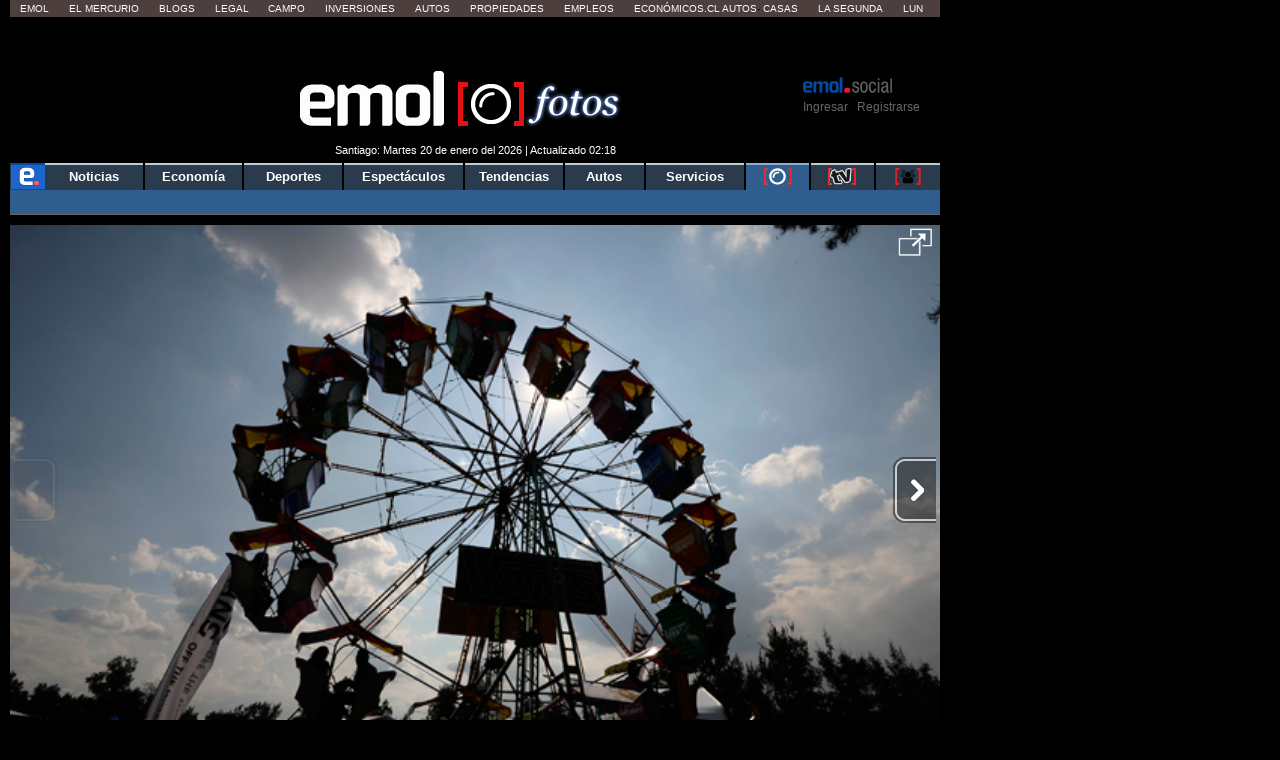

--- FILE ---
content_type: text/html; charset=utf-8
request_url: https://www.emol.com/fotos/27738/
body_size: 24178
content:

<!DOCTYPE html PUBLIC "-//W3C//DTD XHTML 1.0 Transitional//EN" "http://www.w3.org/TR/xhtml1/DTD/xhtml1-transitional.dtd">
<html xmlns="http://www.w3.org/1999/xhtml">
<head>
    <title>Corona Capital Music Fest | Emol Fotos</title>
    
<title>Corona Capital Music Fest | Emol Fotos</title>
<meta charset="utf-8" />
<meta http-equiv="Content-Type" content="text/html;" />
<meta name="viewport" content="width=device-width, initial-scale=1, maximum-scale=1" />
<meta name="alexaVerifyID" content="VZ0JZZVEK5tQwbghGEcxKoye0PA" />
<meta http-equiv="X-UA-Compatible" content="IE=Edge,chrome=1" />
<meta name="title" content="Corona Capital Music Fest | Emol Fotos" />
<meta http-equiv="title" content="Corona Capital Music Fest | Emol Fotos" />
<meta name="description" content="Corona Capital Music Fest" />
<meta name="author" content="El Mercurio S.A.P." />
<meta name="copyright" content="El Mercurio S.A.P." />
<meta name="Generator" content="Pandora 5.0" />
<meta name="authoring.tool" content="Pandora 5.0" />
<meta name="Keywords" content=",Fotos, , Noticias, Emol, ultimo minuto, minuto a minuto, Emol.com" />
<meta http-equiv="keywords" content=",Fotos, , Noticias, Emol, ultimo minuto, minuto a minuto Emol.com" />
<meta name="Classification" content="General" />
<meta name="RATING" content="General" />
<meta name="Distribution" content="Global" />
<meta name="language" content="Spanish" />
<meta name="robots" content="index,follow" />
<meta name="credits" content="Desarrollo 2021: Carolina Avalos, Nicolas Rubilar, Claudia Andrade - EL MERCURIO s.a.p." />
<meta name="geo.region" content="CL-RM" />
<meta name="geo.placename" content="Santiago" />
<meta name="geo.position" content="-33.38399;-70.5926" />
<meta name="ICBM" content="-33.38399, -70.5926" />
<meta name="msvalidate.01" content="88E385E7D195BB8E36333319AD5355EF" />
<meta http-equiv="Expires" content="0" />
<meta http-equiv="Last-Modified" content="0" />
<meta http-equiv="Cache-Control" content="no-cache, mustrevalidate" />
<meta http-equiv="Pragma" content="no-cache" />
<meta property="fb:app_id" content="316568105042097" />
<meta property="fb:admins" content="1176167945" />
<meta property="og:locale" content="es_LA" />
<meta property="og:locale:alternate" content="es_LA" />
<meta property="og:type" content="article" />
<meta property="og:url" content="https://www.emol.com/Fotos/27738/" />
<meta property="og:title" content="Corona Capital Music Fest | Emol Fotos" />
<meta property="og:description" content="Corona Capital Music Fest" />
<meta property="og:site_name" content="Emol" />
<meta property="og:image" content="https://static.emol.cl/emol50/img/EmolTwitter.png" />
<meta property="og:image:secure_url" content="https://static.emol.cl/emol50/img/EmolTwitter.png" />
<meta property="og:image:type" content="image/jpeg" />
<meta property="og:image:width" content="250" />
<meta property="og:image:height" content="250" />
<meta name="application-name" content="Emol.com" />
<meta name="msapplication-tooltip" content="Emol.com | El sitio de noticias online de Chile" />
<meta itemprop="name" content="Corona Capital Music Fest | Emol Fotos" />
<meta itemprop="description" content="Corona Capital Music Fest" />
<meta itemprop="image" content="https://static.emol.cl/emol50/img/EmolTwitter.png" />
<link rel="image_src" href="https://static.emol.cl/emol50/img/EmolTwitter.png" />
<link rel="canonical" href="https://www.emol.com/Fotos/27738/" />
<link rel="alternate" hrefLang="es-cl" href="https://www.emol.com/Fotos/27738/"/>
<meta property="article:published_time" content="2026-01-20T05:19:19" />
<meta property="article:expiration_time" content="2026-01-27T05:19:19" />
<meta property="article:author" content="https://www.emol.com/" />
<meta property="article:tag" content="Corona Capital Music Fest | Emol Fotos" />
<meta property="article:tag" content="Corona Capital Music Fest" />
<meta property="article:tag" content="Emol Social" />
<meta property="article:section" content="Fotos" />
<link rel="schema.DC" href="https://www.purl.org/dc/elements/1.1/" />
<meta name="DC.title" lang="es" content="Corona Capital Music Fest | Emol Fotos | Emol.com" />
<meta name="DC.description" lang="es" content="Corona Capital Music Fest" />
<meta name="DC.author" content="El Mercurio S.A.P." />
<meta name="DC.creator" content="El Mercurio S.A.P." />
<meta name="DC.language" scheme="RFC1766" content="es" />
<meta name="DC.format" scheme="IMT" content="text/html" />
<meta name="DC.date" scheme="W3CDTF" content="2026-01-20T05:19:19" />
<meta name="twitter:card" content="summary_large_image" />
<meta name="twitter:site" content="@Emol" />
<meta name="twitter:creator" content="@Emol" />
<meta name="twitter:url" content="https://www.emol.com/Fotos/27738/" />
<meta name="twitter:title" content="Corona Capital Music Fest | Emol Fotos" />
<meta name="twitter:description" content="Corona Capital Music Fest" />
<meta name="twitter:image" content="https://static.emol.cl/emol50/img/EmolTwitter.png" />
<script type='text/javascript'>var _sf_startpt = (new Date()).getTime()</script>

<link rel="shortcut icon" href="//static.emol.cl/emol50/img/favicon.ico" />
<link rel="stylesheet" type="text/css" href="//static.emol.cl/emol50/css/font-awesome.min.css?v=1" />
<link href="//static.emol.cl/emol50/css/estilo.min.css?v=160" rel="stylesheet" type="text/css" />
<link href="//static.emol.cl/emol50/css/social.min.css?v=45" rel="stylesheet" type="text/css" />
<script type="text/javascript" src="//static.emol.cl/emol50/js/jquery-1.11.2.min.js"></script>
<script type="text/javascript" src="//static.emol.cl/emol50/js/jquery-ui.min.js"></script>

<script type="text/javascript" src="//static.emol.cl/emol50/js/contador_comentarios.min.js?v=5"></script>

<script type="text/javascript" src="//static.emol.cl/emol50/js/funcionesComun.min.js?v=133"></script>

<meta name="google-site-verification" content="cynvtj_jE3Eb8Y2AUf4VsbkcDCG8x6EXr809BkpBlr8" />
<!-- Emoltv videos -->
<link href="//static.emol.cl/emol50/css/video-js.min.css?v=1" rel="stylesheet" type="text/css" />
<link href="//static.emol.cl/emol50/css/videojs-resolution-switcher.min.css" rel="stylesheet" type="text/css" />



<script type="text/javascript" src="//static.emol.cl/emol50/js/videojs-ie8.min.js"></script>
<script type="text/javascript" src="//static.emol.cl/emol50/js/video.min.js?v=4"></script>
<script type="text/javascript" src="//static.emol.cl/emol50/js/videojs-contrib-hls.min.js?v=3"></script>


<script type="text/javascript" src="//static.emol.cl/emol50/js/videojs-resolution-switcher.min.js"></script>
<script type="text/javascript" src="//static.emol.cl/emol50/js/Youtube.min.js?v=2"></script>




<!-- Fin Emoltv videos -->
<script type="text/javascript" src="//static.emol.cl/emol50/js/encuestas.min.js?v=15"></script>

<script type="text/javascript" src="//static.emol.cl/emol50/js/jquery.gritter.min.js"></script>
<script type="text/javascript" src="//static.emol.cl/emol50/js/notificaciones.min.js?v=51"></script>
<script type="text/javascript" src="//static.emol.cl/emol50/js/comments.api.min.js?v=86"></script>
<script type="text/javascript" src="//static.emol.cl/emol50/js/comment.min.js?v=73" charset="UTF-8"></script>
<script src="https://mediaserver.emol.cl/other/cube/jquery.plugin.js"></script>
<script src="https://mediaserver.emol.cl/other/cube/jquery.imagecube.js"></script>
<script type="text/javascript" src="//static.emol.cl/emol50/js/base64.min.js"></script>
<script type="text/javascript" src="//static.emol.cl/emol50/js/jquery.lazy.min.js"></script>
<script type="text/javascript" src="//static.emol.cl/emol50/js/comentarios/bootstrap.min.js"></script>
<script type="text/javascript" src="//static.emol.cl/emol50/js/jquery.textcomplete.min.js"></script>
<meta name="facebook-domain-verification" content="5bxwxu17zlchbm2waawq2qv9y8aole" />
<link type="text/css" rel="stylesheet" href="https://merreader.emol.cl/assets/weather/css/weather-icons.min.css"/> 
<link type="text/css" rel="stylesheet" href="https://merreader.emol.cl/assets/weather/css/clima.min.css?v=1"/>
<script async type="text/javascript" src="https://merreader.emol.cl/assets/weather/js/weather.min.js?v=1"></script>

<script type="text/javascript" src="//static.emol.cl/emol50/js/speech.js"></script>

<link href="//static.emol.cl/emol50/css/estilo_detalle.min.css?v=11" rel="stylesheet" type="text/css" />
<link href="//static.emol.cl/emol50/css/estilo_componentes.min.css?v=1" rel="stylesheet" type="text/css" />
<link rel="stylesheet" href="//static.emol.cl/emol50/css/comment.min.css?v=20" type="text/css" />
<link rel="apple-touch-icon" href="//static.emol.cl/emol50/img/icon_emol_72.png" />
<link rel="apple-touch-icon" sizes="72x72" href="//static.emol.cl/emol50/img/icon_emol_72.png" />
<link rel="apple-touch-icon" sizes="114x114" href="//static.emol.cl/emol50/img/icon_emol_114.png" />
<link rel="apple-touch-icon" sizes="144x144" href="//static.emol.cl/emol50/img/icon_emol_144.png" />

<script type="text/javascript" src="//static.emol.cl/emol50/js/vex.combined.min.js"></script>
<script src="//static.emol.cl/emol50/js/mustache.min.js" type="text/javascript"></script>
<script defer src="//platform.twitter.com/widgets.js" charset="utf-8"></script>

<script defer src="//platform.instagram.com/en_US/embeds.js"></script>
<script async type="text/javascript" src="//static.emol.cl/emol50/js/Copyright.min.js"></script>
<script type="text/javascript" src="//static.emol.cl/emol50/js/cajasAjaxDetalle.min.js?v=10"></script>
<script type="text/javascript" src="//static.emol.cl/emol50/js/caja_portada.js"></script>
<script language="javascript" type="text/javascript">
    /*<![CDATA[  */
    var strURL = window.location.pathname;
    var strAnchor = "";

    if (strURL.indexOf('#') > 0)
        strAnchor = strURL.substr(strURL.indexOf('#'));
    if (strURL.indexOf('?') > 0)
        strURL = strURL.substr(0, strURL.indexOf('?'));

    var strPermalink = "/Fotos/27738/";
    var vcTit = "Corona Capital Music Fest | Emol Fotos";
    if (strURL != strPermalink && vcTit != "") {
        if (window.history) { window.history.pushState({}, vcTit, strPermalink + strAnchor); }
        else { window.location = strPermalink; }
    }
    /* ]]> */
</script>
<script async type="text/javascript" src="//static.emol.cl/emol50/js/ZoomAD.Mer.js"></script>

<script type="text/javascript" src="//static.emol.cl/emol50/js/emoltvDetalle.min.js?v=15"></script>
<script type="text/javascript" src="//static.emol.cl/emol50/js/perfect-scrollbar.min.js"></script>
<script>
    var rts_site = "emol";
    var rts_id = '27738';
    var rts_cat = 'fotos';
    var rts_subcat = '';
    var rts_title = 'corona capital music fest | emol fotos';
    var rts_url = '/Fotos/27738/';
    var rts_image = '//static.emol.cl/emol50/img/EmolTwitter.png';
    var rts_date = '20/01/2026';
    var rts_time = '5:19:19';
    var rts_tags = '';
    var rts_pd = '';
    var rts_newstype = '9';
</script>
    
    <link href="//static.emol.cl/emol50/css/fotos.css?v=2" rel="stylesheet" type="text/css" />
    <link href="//static.emol.cl/emol50/css/emol_fotos_2015.css?v=1" rel="stylesheet" type="text/css" />
    
<script type="text/javascript" language="javascript" src="//static.emol.cl/emol50/js/publicidadsetup/publicidadPOR.min.js?v=109"></script>
<script type="text/javascript">
    var prefijoSeccion = "POR";
    var keywordEspecial = "";
    var fechaHoraServer  = "20/01/2026 5:19:19";
    var blockCampaignState = true;
    
    var itt_displayed = false;
    
</script>


<script type="text/javascript" language="javascript" src="https://mediaserver.emol.cl/other/lleison/zbk.js"></script>


<!--publicidad nueva-->
<script type="text/javascript" language="javascript" src="https://mediaserver.emol.cl/zones/zones.js"></script>
<script type="text/javascript" language="javascript" src="https://sspnm.emol.com/js/rtbdisplay.js"></script>




<script type="text/javascript">var rtl_a=a=>{let b=document['createElement']('script'),c=new Date()['getTime']();b['id']='rt_tag.'+c,b['async']=!![],b['src']=a+'?ts='+c;let d=()=>{console['log']('rt\x20tag\x20['+c+']\x20loaded.');};b['onload']=d,b['onreadystatechange']=d;try{document['head']['appendChild'](b);}catch(g){console['log']('error\x20loading\x20rt\x20tag\x20['+c+']'),console['log'](g);}};rtl_a('https://mediaserver.emol.cl/rtracker/ofs.rtt.js');</script>

<script src="https://mediaserver.emol.cl/other/lleison/pbli_vw.js" type="text/javascript"></script>
<script src="https://mediaserver.emol.cl/other/lleison/isInViewport.js" type="text/javascript"></script>


<!--publicidad nueva-->
<script>
    //publicidad FL
    var _nmq = _nmq || [];

    (function () {
        var u = "https://sspnm.emol.com/js/";
        var d = document, g = d.createElement('script'),
        s = d.getElementsByTagName('script')[0];
        g.type = 'text/javascript'; g.async = true; g.defer = true;
        g.src = u + 'rtbnm2.js'; s.parentNode.insertBefore(g, s);
    })();
</script>

    <script type="text/javascript">
        var subSecMer = "fotos";
        var secMer = "fotos";
    </script>
</head>
<body>
    <div id="cuDetalle_cuHeader_EstiloHeaderPrincipal">
    <div id="menu_corp_cont">
        <ul>
            <li class="emol"><a target="_blank" class="emol" href="https://www.emol.com">Emol</a></li>
            <li class="emol_white"><a target="_blank" href="https://digital.elmercurio.com ">El Mercurio</a></li>
            <li class="emol_white"><a target="_blank" href="https://www.elmercurio.com/blogs">Blogs</a></li>
            <li class="emol_white"><a target="_blank" class="emol" href="https://www.elmercurio.com/legal">Legal</a></li>
            <li class="emol_white"><a target="_blank" href="https://www.elmercurio.com/campo">Campo</a></li>
            <li class="emol_white"><a target="_blank" href="https://www.elmercurio.com/inversiones">Inversiones</a></li>
            <li class="emol_blue"><a target="_blank" href="https://automoviles.emol.com/">Autos</a></li>
            <li class="emol_blue"><a target="_blank" href="https://propiedades.elmercurio.com/">Propiedades</a></li>
            <li class="emol_blue"><a target="_blank" href="https://mundolaboral.elmercurio.com/home/">Empleos</a></li>
            <li class="emol_gris">
                <a target="_blank" href="https://www.economicos.cl/">Económicos.cl</a>
                <a target="_blank" href="https://www.economicos.cl/vehiculos">Autos</a>-
                <a target="_blank" href="https://www.economicos.cl/propiedades">Casas</a>
            </li>
            <li class="emol_blue"><a target="_blank" href="https://www.lasegunda.com/">La Segunda</a></li>
            <li class="emol_blue"><a target="_blank" href="https://www.lun.com">Lun</a></li>
        </ul>
    </div>

    <div id="header_logo">

        <div class="cont_weather_desktop">
            <span class="cont_header_weather">
                <i class="wi"></i>
                <span class="temp"></span>
            </span>
            <div class="cont_clima_emol_cord">
                <div class="cont_send_cord">
                    <i class="fa fa-map-marker" aria-hidden="true"></i>
                    <span class="txt">Quieres ver tu clima local?</span>
                    <i class="fa fa-times" aria-hidden="true" onclick="HideQuestionWeather('user_no_coords');"></i>
                    <div class="btMostrar" onclick="getLocation();ShowWeatherButton('send_coord');">Mostrar</div>
                </div>
                <div class="cont_now_weather">
                    <div class="cont_left_now_weather">
                        <span class="txt_now"></span>
                        <div class="cont_icon_weather">
                            <i class="wi"></i>
                        </div>
                    </div>
                    <div class="cont_center_now_weather">
                        <div class="now_location"></div>
                        <div class="now_temp"><span class="num_temp"></span><span class="temp_symbol"></span></div>
                        <div class="now_status"></div>
                    </div>

                    <div class="close_all" onclick="HideAllWeather();" style="display: none;"><i class="fa fa-times" aria-hidden="true"></i></div>
                    <div class="cont_right_now_weather">
                        <div class="now_humidity"></div>
                        <div class="now_wind"></div>
                    </div>
                    <div class="now_forecast" onclick="ShowForecast();"></div>
                </div>
                <div class="cont_forecast_weather">
                    <div class="cont_forecast_weather_days"></div>
                </div>
            </div>
        </div>

        <div class="cont_user_header no_login">
            <div class="cont_log_esocial_head">
                <a href="javascript:void(0);" id="linklogoEmolSocial">
                    <img id="Img1" alt="logo social" src="//static.emol.cl/emol50/img/logo_txt_esocial.png"></a>
            </div>
            <div class="cont_user_header_logo">
                <div class="cont_user_header_avatar">
                    <a target="_blank" href="https://comentarista.emol.com/">
                        <div class="icon_esocial_users"></div>
                        <span id="notiHeader" class="cont_esocial_badge" style="display: none"></span></a>
                    
                </div>
            </div>
            <div class="cont_user_header_info">
                <div class="cont_logo_txt_esocial">
                    <a id="nombreUsuarioLogin" href="#" style="display: none"></a>
                    <div class="user_stats_comment" id="user_status_det_header" style="display: none;">
                        <span id="user_val_head" class="user_validate" original-title="Cuenta Verificada" style="display: none;">
                            <i class="fa fa-certificate" aria-hidden="true"></i><i class="fa fa-check" aria-hidden="true"></i></span>
                        <div id="user_dest_head" class="user_comments_dest" onclick="promotedTooltip(this);" original-title="Usuario Destacado" style="display: none;">
                            <i class="fa fa-star" aria-hidden="true"></i>
                        </div>
                    </div>
                </div>

                <div class="cont_bts_esocial">
                    <a id="ingresarH" href="javascript:void(0);" onclick="$('#loginEmol').modal('show');CambiarTab('divLogin');">Ingresar</a>
                    <a id="miMuro" href="javascript:void(0);" style="display: none">Inicio</a>
                    <span class="cont_sep">|</span>
                    <a id="registrarH" href="javascript:void(0);" onclick="$('#loginEmol').modal('show');CambiarTab('divNewAccount');">Registrarse</a>
                    <a id="cerrarSesion" href="javascript:void(0);" style="display: none">Cerrar sesión</a>
                </div>
                <div class="migrar_cuenta" onclick="activaMigrar(1); return false;" style="display: none">
                    <i class="fa fa-sign-out"></i>
                    <span class="cont_img_migrar">
                        <img alt="logo compartir" src="//static.emol.cl/emol50/img/logo_compartir.svg">
                    </span>
                    <a href="javascript:void(0);">Unir cuenta</a>
                </div>
            </div>

        </div>


        

        <div id="header_izq">
            <div id="unosietecinco_a_a"></div>
            <script language="javascript" type="text/javascript">call_pu_json(prefijoSeccion + '_175XA_A', "unosietecinco_a_a", blockCampaignState, keywordEspecial, "");</script>
        </div>

        <div id="header_der">
            <div id="unosietecinco_a_b"></div>
            <script language="javascript" type="text/javascript">call_pu_json(prefijoSeccion + '_175XA_B', "unosietecinco_a_b", blockCampaignState, keywordEspecial, "");</script>
        </div>

        <div id="header_central_despliegue">
            <span class="img_emol_des_2015">
                <a id="cuDetalle_cuHeader_linklogo" href="https://www.emol.com/"><img id="cuDetalle_cuHeader_logoEmol" title="Emol" alt="logo emol" title="Emol Fotos" src="//static.emol.cl/emol50/img/logo_emol_fotos_p1.jpg" alt="Emol Fotos" /></a>
                <div class="logo_foto_2016">
                    <a id="cuDetalle_cuHeader_linklogoF" href="https://www.emol.com/fotos/"><img id="cuDetalle_cuHeader_logoEmol1" title="Emol Fotos" class="logoEmolFotos" alt="logo" src="//static.emol.cl/emol50/img/logo_emol_fotos_p2.jpg" alt="Emol Fotos" /></a>
                </div>
            </span>
            <span class="tit_emol_des_2015">
                Fotos
            </span>
        </div>
        <div id="cuDetalle_cuHeader_cuFechaModificacion_emolfecha" class="emol_fecha">Santiago: Martes 20 de enero del 2026 | Actualizado 02:18</div>
    </div>
    <div id="nav_main">
        <div id="menu_emol_2015">
            <nav>
                <ul id="cuDetalle_cuHeader_menu_seccions"><li><a href="/"><img src="//static.emol.cl/emol50/img/home_emol.png" alt="e emol"></img></a></li><li><a href="/">Noticias</a></li><li><a href="/economia/">Econom&#237;a</a></li><li><a href="/deportes/">Deportes</a></li><li><a href="/espectaculos/">Espect&#225;culos</a></li><li><a href="/tendencias/">Tendencias</a></li><li><a href="/autos/">Autos</a></li><li><a href="/servicios/">Servicios</a></li><li class="nav_mult nav_activo"><a href="/fotos/"><img title="Fotos" alt="fotos" src="//static.emol.cl/emol50/img/emolfotos-not-blanco.png"></img></a></li><li class="nav_mult"><a href="https://tv.emol.com/"><img title="EmolTV" alt="emoltv" src="//static.emol.cl/emol50/img/emoltv-not.png"></img></a></li><li class="nav_mult"><a href="javascript:void(0);" class="emolsoc"><img title="Emol Social" alt="emol social" src="//static.emol.cl/emol50/img/icon_soc_menu.svg"></img></a></li></ul>
            </nav>
        </div>
        <div id="nav_sub">
            <ul id="cuDetalle_cuHeader_menu_subSeccion"></ul>
        </div>
    </div>
    
<script type="text/javascript" src="//static.emol.cl/emol50/js/webtoolkit.url.min.js"></script>
<script language="javascript" type="text/javascript">
    /* <![CDATA[ */

    function press_key(e, ident_inp) {
        if (((document.all) ? e.keyCode : e.which) == "13") {
            switch (ident_inp) {
                case "frase_busqueda":
                    BuscarGeneral();
                    break;
                case "queAmarilla":
                    buscadorAmarillas();
                    break;
                case "busxr":
                    envioMapas();
                    break;
                    
                default:
                    BuscarGeneral();
                    break;
            }
            
        } else {            
            //$("#frase_busqueda").val($("#frase_busqueda").val() + e.key);
            $("#" + ident_inp).val(removeCodeBusc($("#" + ident_inp).val() + e.key));
            
        }
    };

    function BuscarGeneral() {
        var strQUERY;
        var strTipoBusqueda;
        strQUERY = document.getElementById("frase_busqueda").value;
        window.location = "/buscador/?query=" + Url.encode(strQUERY.toLowerCase().replace(' del ', ' ').replace(' de ', ' ').replace('*', ' ').replace(':', ' ').replace(/"/g, ' ').replace(/'/g, ' ').replace(/\./g, ' ').replace(/\\/g, ' ').replace(/\//g, ' '));
    }

    function removeCodeBusc(text) {
        var str = text.toString();                
        str = str.replace(/</g, "").replace(/>/g, "");
        str = str.replace(/#/g, "");
        str = str.replace(/%/g, "");
        str = str.replace(/&/g, "");
        str = str.replace(/"/g, "");
        str = str.replace(/'/g, "");
        str = str.replace(/=/g, "");
        str = str.replace(/\$/g, "");
        str = str.replace(/\)/g, "");
        str = str.replace(/\(/g, "");
        str = str.replace(/\//g, "");
        str = str.replace(/\¿/g, "");
        str = str.replace(/\?/g, "");
        str = str.replace(/\!/g, "");
        str = str.replace(/\¡/g, "");
        str = str.replace(/\+/g, "");
        str = str.replace(/\-/g, "");
        str = str.replace(/\*/g, "");
        str = str.replace(/\_/g, "");
        str = str.replace(/\|/g, "");
        str = str.replace(/\°/g, "");
        str = str.replace(/\:/g, "");
        str = str.replace(/\;/g, "");
        str = str.replace(/\./g, "");
        str = str.replace(/\{/g, "");
        str = str.replace(/\}/g, "");
        str = str.replace(/\[/g, "");
        str = str.replace(/\]/g, "");
        str = str.replace(/\,/g, "");
        str = str.replace(/\@/g, "");
        str = str.replace(/\\/g, "");
        return str;
    }

    function removeCodeBusc2(nombre_inp) {
        var str = $("#" + nombre_inp).val().toString();                
        str = str.replace(/</g, "").replace(/>/g, "");
        str = str.replace(/#/g, "");
        str = str.replace(/%/g, "");
        str = str.replace(/&/g, "");
        str = str.replace(/"/g, "");
        str = str.replace(/'/g, "");
        str = str.replace(/=/g, "");
        str = str.replace(/\$/g, "");
        str = str.replace(/\)/g, "");
        str = str.replace(/\(/g, "");
        str = str.replace(/\//g, "");
        str = str.replace(/\¿/g, "");
        str = str.replace(/\?/g, "");
        str = str.replace(/\!/g, "");
        str = str.replace(/\¡/g, "");
        str = str.replace(/\+/g, "");
        str = str.replace(/\-/g, "");
        str = str.replace(/\*/g, "");
        str = str.replace(/\_/g, "");
        str = str.replace(/\|/g, "");
        str = str.replace(/\°/g, "");
        str = str.replace(/\:/g, "");
        str = str.replace(/\;/g, "");
        str = str.replace(/\./g, "");
        str = str.replace(/\{/g, "");
        str = str.replace(/\}/g, "");
        str = str.replace(/\[/g, "");
        str = str.replace(/\]/g, "");
        str = str.replace(/\,/g, "");
        str = str.replace(/\@/g, "");
        str = str.replace(/\\/g, "");
        $("#" + nombre_inp).val(str);
    }

</script>

<div id="cont_buscador">
    <div class="cont_inputs_buscadores">
        <div class="search_ranking">
            <input type="text" name="RankingHeader" id="RankingHeader" onkeypress="press_key(event,this.name);return false;" onchange="removeCodeBusc2(this.name);"  placeholder="Buscar Comunidad" autocomplete="off" /><img alt="icon search" src="//static.emol.cl/emol50/img/icon_search_comment.png" width="22" height="22" onclick="UserSearchHeader()" />
            <div id="listadoComentaristas"></div>
        </div>    
        <div id="buscador_home_inputs">
            <span class="frase_input_bus">
                <input name="frase_busqueda" id="frase_busqueda" type="text" placeholder="Buscar" onkeypress="press_key(event,this.name);return false;" onchange="removeCodeBusc2(this.name);" autocomplete="off" /></span>
            <div id="buscador_lupa">
                <a href="javascript:BuscarGeneral();">
                    <img id="cuDetalle_cuHeader_cuBuscador_logoLupa" border="0" src="//static.emol.cl/emol50/img/icon_lupa_emol_2015.png" alt="Buscar noticia" /></a>
            </div>
        </div>            
        <div class="cont_buscador_amarillas">
            <span class="cont_input_bus_amarillas">
                <input type="text" id="queAmarilla" name="queAmarilla" onkeypress="press_key(event,this.name);return false;" onchange="removeCodeBusc2(this.name);" autocomplete="off" />
            </span>
            <span class="cont_bus_amarillas_icon">
                <a href="javascript:buscadorAmarillas();">
                    <img alt="icon lupa amarillas" src="//static.emol.cl/emol50/img/icon_lupa_amarillas_2015.png" width="22" height="22" border="0" />
                </a>
            </span>
        </div>
    </div>
</div>

</div>

<script type="text/javascript">
    var fbAppID = '316568105042097';
    if(getCookie("c_user_logout")!= '1'){
        getLoginEmol();
    }
    infoLoginHeader();
</script>


<link rel="stylesheet" href="//static.emol.cl/emol50/css/estilos_login_social.min.css?v=7" media="none" onload="if (media!='all') media='all'" />
<link rel="stylesheet" href="//static.emol.cl/emol50/css/emol_modal.min.css?v=11"/>




<div class="emol_modal">
    <div class="modal fade" id="loginEmol" tabindex="-1" role="dialog" aria-labelledby="exampleModalCenterTitle" aria-hidden="true">
        <div class="modal-dialog modal-dialog-centered" role="document">
            <div class="modal-content">
                <div class="modal-header">
                    <span>
                        <img alt="logosocial" title="logosocial" src="https://static.emol.cl/emol50/img/logo_txt_esocial.png"></span>
                    <span class="close" data-dismiss="modal"><i class="fa fa-times"></i></span>
                </div>
                <div class="modal-body">
                    <div class="cont_login_content_left" id="inicio">
                        <div class="cont_menu_login_right">
                            <a id="linkNewAccount" onclick="CambiarTab('divNewAccount');" href="javascript:void(0);" class="activo">Crear Cuenta</a>
                            <a id="linkLogin" onclick="CambiarTab('divLogin');" href="javascript:void(0);">Ya tengo Cuenta</a>
                        </div>
                        <div id="divNewAccount"></div>
                        <div id="divLogin" style="display: none;">
							<div class="login_contenedor" id="login_contenedor">
								<div class="login_error_small pram_error_small"></div>

								<div class="cont_input_login">
									<div class="cont_input">
										<i class="fa fa-envelope icon_textbox"></i>
										<input  id="Content_txtUsername" name="" type="text" class="login_input_text" placeholder="Correo electrónico">
									</div>

									<div class="cont_input">
										<i class="fa fa-lock icon_textbox"></i>
										<input id="Content_txtPass" name="" type="password" class="login_input_text" placeholder="Contraseña">
									</div>
									<div class="cont_olv_pass">
										<a href="#"  onclick="FormRecoverPram();return false;">¿Olvidaste tu contraseña?</a>
									</div>
								</div>
								<div class="login_form_button">
									<div id="button_login_pram" onclick="LoginEmolPram();" class="login_button">Iniciar Sesión</div>
								</div>
							</div>
							<div class="login_contenedor_fb" id="login_contenedor_fb">
							</div>
							<div class="login_contenedor recover_contenedor" id="recover_contenedor" style="display: none;">
								<div class="textbox_recover"></div>
								<div class="cont_input_login">
									<div class="cont_input">
										<i class="fa fa-envelope icon_textbox"></i>
										<input  id="Content_txtUsername_recover" name="" type="text" class="login_input_text" placeholder="Correo electrónico">
									</div>
								</div>

								<div class="login_form_button">
									<div id="button_recover_pram" onclick="RecoverEmolPram();" class="login_button">Enviar Contraseña</div>
									<div id="button_cancel_pram" onclick="FormLoginPram();" class="pram_cancel_button">Cancelar</div>
								</div>
							</div>
						</div>
                        <div id="fb-root"></div>
                        <script language="javascript" type="text/javascript">
                            /* <![CDATA[ */
                            (function (d, s, id) {
                                var js, fjs = d.getElementsByTagName(s)[0];
                                if (d.getElementById(id)) return;
                                js = d.createElement(s); js.id = id;
                                js.src = "//connect.facebook.net/es_LA/sdk.js#xfbml=1&version=v2.9&appId=316568105042097";
                                fjs.parentNode.insertBefore(js, fjs);
                            }(document, 'script', 'facebook-jssdk'));
                            /* ]]> */
                        </script>
                    </div>
                
                    
<div class="cont_login_content_left" id="migrar" style="display:none">
    <div id="migrarMensaje">
		<div class="cont_migracuenta">
			<div class="txt_migracuenta"></div>
			<div class="modal_bt" onclick="migraEdita();">
			<div class="migrar_cuenta socemol">
			<i class="fa fa-sign-out"></i>
			<span class="cont_img_migrar"><img alt="compartir" title="compartir" src="//static.emol.cl/emol50/img/logo_compartir.svg"></span>
			<span>Unir cuenta</span>
			</div>
			</div>
			<a href="javascript:noGracias()" class="btn_rechazo">No gracias</a>
		</div>
    </div>                
    <div id="migrarEdita" style="display:none;">
		<div class="cont_form_confirma">
			<div class="txt_confirma">Confirma tus datos</div>
			<div class="cont_input_confirma">
				Nombre
				<div class="cont_input nombre">
					<i class="fa fa-user icon_textbox"></i>
					<input name="nombreU" id="nombreU" type="text" class="input_text_confirma" placeholder="">
				</div>
			</div>
			<div class="cont_input_confirma">
				Apellido paterno
				<div class="cont_input paterno">
					<i class="fa fa-font icon_textbox"></i>
					<input name="paterno" id="paterno" type="text" class="input_text_confirma" placeholder="">
				</div>
			</div>
			<div class="cont_input_confirma">
				Apellido materno
				<div class="cont_input materno">
					<i class="fa fa-font icon_textbox"></i>
					<input name="materno" id="materno" type="text" class="input_text_confirma" placeholder="">
				</div>
			</div>
			<div class="cont_input_confirma">
				Correo eléctronico
				<div class="cont_input correo">
					<i class="fa fa-envelope icon_textbox"></i>
					<input name="correo" id="correo" type="text" class="input_text_confirma" placeholder="">
				</div>
			</div>
			<div class="cont_input_confirma">
				Contraseña
				<div class="cont_input contrasena">
					<i class="fa fa-lock icon_textbox"></i>
					<input name="contrasena" id="contrasena" type="password" class="input_text_confirma" placeholder="">
				</div>
			</div>
			<div class="cont-radio">
				<input type="checkbox" name="tym" id="tym" value="acepta">
				Acepto los términos y condiciones <a href="//static.emol.cl/emol50/pdf/TyC-Comentarios-Emol.pdf" target="_blank">Ver términos y condiciones de Emol Social</a>
		   </div>
		   <div id="msgError" class="msgErrorMigrar" style="display;none"></div>
		   <a href="javascript:void(0)" id="btnMigrar" class="btn_confirma_envio">Aceptar</a>
		</div>
    </div>
    <div id="migrarExito" style="display:none;">
        <div class="cont_cuenta_exito_migracion">
            <img class="" alt="iconexito" title="iconexito" src="//static.emol.cl/emol50/img/icon_exito.jpg">
            <h3>Listo</h3>
        </div>
        <div class="txt_migracion">
            <h3>Tu cuenta ha sido migrada</h3>
        </div>
    </div>
    <div id="migrarError" style="display:none;">
        <div class="cont_cuenta_error">
            <i class="fa fa-times error-migracion-icon" aria-hidden="true"></i>
            <h3>Error</h3>
        </div>
        <div class="cont_txt_error">
            <h3>No se pudo realizar la migración de tu cuenta.</h3>
        </div>
    </div>
</div>
<script type="text/javascript" src="//static.emol.cl/emol50/js/emolMigrador.min.js?v=8"></script>
                </div>
                <div class="modal-footer"></div>
            </div>
        </div>
    </div>
</div>

<script type="text/javascript">

    function CambiarTab(iddiv, sndErr){

        //modal-migrar reset
        $("#inicio").show();
        $("#migrar").hide();
        //modal-migrar reset

        console.log(sndErr);
        //http://emol50.gen.emol.cl/Registro/Exito.aspx?sndErr=true

		
		/*if(navigator.userAgent.match(/iPhone|iPad|iPod/i)){
			window.location.replace("https://pram.elmercurio.com/mobile/Login.aspx?ApplicationName=EMOL&SSOTargetUrl=https://www.emol.com/Registro/Exito.aspx");			
		}else{*/
		
			var isDetalle = "False";
			var divNew = document.getElementById('divNewAccount');
			var divLog = document.getElementById('divLogin');
			var aNew = document.getElementById('linkNewAccount');
			var aLog = document.getElementById('linkLogin');
			var urlLoginErr = "";

			if (sndErr != undefined) {
				urlLoginErr = "https://pram.elmercurio.com/mobile/Login.aspx?ApplicationName=EMOL&SSOTargetUrl=https://www.emol.com/Registro/Exito.aspx?sndErr=true";		    

			}
			else {
				urlLoginErr = "https://pram.elmercurio.com/mobile/Login.aspx?ApplicationName=EMOL&SSOTargetUrl=https://www.emol.com/Registro/Exito.aspx";		    
			}
			switch (iddiv) {
				case 'divNewAccount':
					aNew.className += " activo";
					aLog.classList.remove("activo");
					divNew.style.display = "block";
					divLog.style.display = "none";
					divNewAccount.innerHTML = "Registrate con tu correo electrónico<iframe width=\"100%\" name=\"iPram\" scrolling=\"no\" height=\"340\" src=\"https://pram.elmercurio.com/mobile/Registro.aspx?ApplicationName=EMOL&SSOTargetUrl=https://www.emol.com/Registro/ExitoRegistro.aspx\" frameborder=\"0\" allowfullscreen></iframe>";
					divNewAccount.classList.add("content_pram_new_account");

					break;
				case 'divLogin':
					aLog.className += " activo";
					aNew.classList.remove("activo");
					divLog.style.display = "block";
					divNew.style.display = "none";
					

					if (isDetalle == "True") {
					    document.getElementById('login_contenedor_fb').innerHTML = " o inicia sesión con Facebook <div class='btn_loginfb' onclick='try{getLoginEmol()}catch(error){};FB.login(function(response){try{if(response.status== \"connected\"){location.reload();}}catch(error){}});'><i class='fa fa-facebook-square fblogin_icon'></i> Iniciar sesión</div>";
						FB.init({
							appId: '316568105042097',
							//channelURL: 'http://www.emol.com/include/channel.html',
							status: true,
							xfbml: true,
							cookie: false,
							oauth: true,
							version: 'v2.9'
						});
					}
					else {

						//divLogin.innerHTML = "Ingresa con tu correo electrónico y contraseña <iframe width=\"100%\" name=\"iPram\" scrolling=\"no\" height=\"315\" src=\"" + urlLoginErr + "\" frameborder=\"0\" allowfullscreen></iframe>";
					}
					divLogin.classList.add("content_pram_account");

					break;
				default:
					aNew.className += " activo";
					aLog.classList.remove("activo");
					divNew.style.display = "block";
					divLog.style.display = "none";
					break;

			}
		//}
    }
	
	$('#Content_txtUsername').on('keyup',function(e) { 
		if (e.keyCode == 13) { 
			console.log('press 13');
			$('#Content_txtPass').focus(); 
		} 
	});
	
	$('#Content_txtPass').on('keyup',function(e) { 
		if (e.keyCode == 13) { 
			LoginEmolPram();
		} 
	});
	
		
	$('#Content_txtUsername_recover').on('keyup',function(e) { 
		if (e.keyCode == 13){
			RecoverEmolPram();
		} 
	});
	
	
	function LoginEmolPram(){
		$('.pram_error_small').html('');
		var email = $("#Content_txtUsername").val();
		var pass = $("#Content_txtPass").val();
		
		var isANumber = isNaN(email) === false;
		if(isANumber && email != ''){
			var b = "-";
			var position = email.length -1;
			email = [email.slice(0, position), b, email.slice(position)].join('');
			$("#Content_txtUsername").val(email);
		}
		if($("#Content_txtUsername").val()  == '' || $("#Content_txtPass").val()  == '' ){
			$('.pram_error_small').show();
			$('.pram_error_small').html('<i class="fa fa-times"></i> Debe completar todos los datos');
		}else{
			$("#button_login_pram").addClass('disabled','disabled');
			$("#button_login_pram").removeAttr('onclick'); 
			var dt = {action:"myId", login:email, password:pass}
			$.ajax({
				url: urlComments,
				dataType: "json",
				data: dt,
				method: "GET",
				cache: false			
			}).done(function (response){
				try {
					if(response["disabled"]){
						$(".close").click();
						setCookie('c_user_l', response["originalAuth"], 360);
						if($("#emol_disable_user").length == 0) {
						    $('body').append('<div class="emol_modal"><div class="modal fade" id="emol_disable_user" tabindex="-1" role="dialog" aria-labelledby="exampleModalCenterTitle" aria-hidden="true"> <div class="modal-dialog modal-dialog-centered" role="document"> <div class="modal-content"><div class="modal-header"> <span> <img alt="logosocial" title="logosocial" src="https://static.emol.cl/emol50/img/logo_txt_esocial.png"></span><span class="close" data-dismiss="modal"><i class="fa fa-times"></i></span></div><div class="modal-body"><div class="cont_nocuenta"><span class="txt_nocuenta"><i class="fa fa-exclamation-circle"></i> Esta cuenta fue eliminada</span>Si deseas participar en Emol Social debes ingresar con otro usuario.</div></div><div class="modal-footer"></div></div></div></div></div>');
						}
						$('#emol_disable_user').modal('show');
						
						logoutEmol();						
					}else{	
					
						if (response["token"] != undefined && response["token"] != ''){

							cmtData.accessToken = response["token"];
							cmtData.authType = 'emol';
							cmtData.id = response["id"];
							
							setCookie('SSTES', response["token"], 720);
							setCookie('c_user_i', response["id"], 360);
							setCookie('c_user_l', response["originalAuth"], 360);
							
							CommentsApi.imgPerfil();
							
							$('#divLogin').html('<div class="cont_login_content_left_exito"><div class="cont_cuenta_exito_movil"><img class="" alt="iconexito" title="iconexito" src="https://static.emol.cl/emol50/img/icon_exito.jpg"><h3>Estás logueado</h3></div><div class="cont_comienza"><span class="comments_count_login"></span><h3>ya puedes comentar</h3></div></div>');
							
							
						}else{
								
							$('.pram_error_small').show();
							$('.pram_error_small').html(response);
						}
					
					}
					
				}catch(error){
					$('.pram_error_small').show();
					$('.pram_error_small').html('Información incorrecta');
				}	
			}).fail(function(jqXHR, textStatus, error) {
				$('.pram_error_small').show();
				$('.pram_error_small').html('Información incorrecta');
			});
			setTimeout(function(){ 
				$("#button_login_pram").removeClass('disabled'); 
				$("#button_login_pram").attr( "onclick", 'LoginEmolPram();' )
			}, 10000);
		}
	}

	function FormRecoverPram(){
		$('.textbox_recover').html('');
		$("#Content_txtUsername_recover").val('');
		document.getElementById("recover_contenedor").style.display = "block";
		document.getElementById("login_contenedor").style.display = "none";
		document.getElementById("login_contenedor_fb").style.display = "none";
	}
	
	function FormLoginPram(){
		$('.pram_error_small').html('');
		var isDetalle = "False";
		$("#Content_txtUsername").val('');
		$("#Content_txtPass").val('');
		document.getElementById("recover_contenedor").style.display = "none";
		document.getElementById("login_contenedor").style.display = "block";
		if (isDetalle == "True") {
			document.getElementById("login_contenedor_fb").style.display = "block";
		}else{
			document.getElementById("login_contenedor_fb").style.display = "none";
		}
	}
	
	function RecoverEmolPram(){
		$('.textbox_recover').html('');
		$("#button_recover_pram").addClass('disabled','disabled');
		$("#button_recover_pram").removeAttr('onclick'); 
		var email = $("#Content_txtUsername_recover").val();
		var dt = {action:"recoverPassword", login:email}
		$.ajax({
			url: urlComments,
			data: dt,
			method: "GET",
			async:false,
			cache: false			
		}).done(function (response){
		    try {
		        if (String(response) == "ERROR\n" || String(response) == "") {
		            $('.textbox_recover').html('Verifique que su correo este escrito correctamente');
		        } else {
		            $('.textbox_recover').html('Se ha enviado un correo a ' + response + ' para que recupere su contraseña.');
		        }
			}catch(error){
				console.log('Error - '+ error);
			}
		}).fail(function(jqXHR, textStatus, error) {
			$('.textbox_recover').html('Verifique que su correo este bien escrito');
		});
		setTimeout(function(){ 
			$("#button_recover_pram").removeClass('disabled'); 
			$("#button_recover_pram").attr( "onclick", 'RecoverEmolPram();' )
		}, 10000);
	}
</script>



    <div class="cont_imagenes_emol_foto">
        

<link href="//static.emol.cl/emol50/css/fotorama.min.css?v=4" rel="stylesheet" type="text/css" />

<script src="//static.emol.cl/emol50/js/fotorama.min.js?v=3" type="text/javascript"></script>
    
<div class="cont_fotoramas_full">
<div class="titulo_emf_gale_f">
    <h1 id="cuDetalle_cuFotorama_contenedor_titulo_galeria"></h1>
    <p id="cuDetalle_cuFotorama_contenedor_bajada_galeria"></p>
</div>
<div class="contenedor_fotorama_emol">
    <div class="fotorama" data-nav="thumbs" data-allowfullscreen="true" data-hash="true" data-keyboard="true" data-swipe="true" data-click="true" data-loop="false" data-width="100%"> 
    
             <img   src="http://mundografico.emol.cl/2013/10/13/27738_6629_4915658.jpg" 
                    id="1244422/Festival-Corona-Capital-2013"  
                    data-caption="
                            <div class='info-image' style='opacity: 1!important;' >
                                <div class='foto_text fotorama__select'>
                                    <h3>Festival Corona Capital 2013</h3>
                                    <h5>Este fin de semana se llev&oacute; a cabo en Distrito Federal (Mexico), el Corona Capital 2013. El evento, que recibir&aacute; bandas como Queens of the Stone Age, Travis, Phoenix, Artic Monkeys y DeadMau5 busca este a&ntilde;o, estar a la altura de otros conocidos festivales, tales como Coachella y Lollapalooza. &nbsp<a href='' style='display: none'>Ver más.</a></h5>
                                </div>
                                <div class='foto_info fotorama__select'>
                                    <div class='count_page'>Foto 1 de 23 &nbsp;&nbsp;&nbsp;|&nbsp;&nbsp;&nbsp;13/10/2013&nbsp;&nbsp;&nbsp;|&nbsp;&nbsp;&nbsp;Cr&eacute;dito : AFP</div>
                                    <div class='social-foto fotorama__select'>
                                        <div class='social-tools-emol-ad'><a class='fa fa-envelope-o' href='javascript:SocialMail();'></a></div>
                                        <div class='social-tools-emol-twitter'><a class='fa fa-twitter tweet'  href='javascript:SocialTwitter();'></a></div>
                                        <div class='social-tools-emol-fb'><a class='fa fa-facebook' href='javascript:SocialFacebook();'></a></div>
                                        <div class='social-tools-emol-g1'><a class='fa fa-google-plus' href='javascript:SocialGoogle();'></a></div>
                                        <div class='social-tools-emol-pi'><a class='fa fa-pinterest-p' href='//www.pinterest.com/pin/create/button/' data-pin-do='buttonBookmark'  data-pin-color='red' data-pin-height='28'></a></div>
                                    </div>
                                </div>
                                <h7 id='h7'>1244422/Festival-Corona-Capital-2013</h7>
                            </div>
                " />
        
             <img   src="http://mundografico.emol.cl/2013/10/13/27738_21770_14687715.jpg" 
                    id="1244420/Corona-Capital-Music-Fest"  
                    data-caption="
                            <div class='info-image' style='opacity: 1!important;' >
                                <div class='foto_text fotorama__select'>
                                    <h3>Corona Capital Music Fest</h3>
                                    <h5>&nbsp<a href='' style='display: none'>Ver más.</a></h5>
                                </div>
                                <div class='foto_info fotorama__select'>
                                    <div class='count_page'>Foto 2 de 23 &nbsp;&nbsp;&nbsp;|&nbsp;&nbsp;&nbsp;13/10/2013&nbsp;&nbsp;&nbsp;|&nbsp;&nbsp;&nbsp;Cr&eacute;dito : AFP</div>
                                    <div class='social-foto fotorama__select'>
                                        <div class='social-tools-emol-ad'><a class='fa fa-envelope-o' href='javascript:SocialMail();'></a></div>
                                        <div class='social-tools-emol-twitter'><a class='fa fa-twitter tweet'  href='javascript:SocialTwitter();'></a></div>
                                        <div class='social-tools-emol-fb'><a class='fa fa-facebook' href='javascript:SocialFacebook();'></a></div>
                                        <div class='social-tools-emol-g1'><a class='fa fa-google-plus' href='javascript:SocialGoogle();'></a></div>
                                        <div class='social-tools-emol-pi'><a class='fa fa-pinterest-p' href='//www.pinterest.com/pin/create/button/' data-pin-do='buttonBookmark'  data-pin-color='red' data-pin-height='28'></a></div>
                                    </div>
                                </div>
                                <h7 id='h7'>1244420/Corona-Capital-Music-Fest</h7>
                            </div>
                " />
        
             <img   src="http://mundografico.emol.cl/2013/10/13/27738_16905_1211562.jpg" 
                    id="1244421/Corona-Capital-Music-Fest"  
                    data-caption="
                            <div class='info-image' style='opacity: 1!important;' >
                                <div class='foto_text fotorama__select'>
                                    <h3>Corona Capital Music Fest</h3>
                                    <h5>&nbsp<a href='' style='display: none'>Ver más.</a></h5>
                                </div>
                                <div class='foto_info fotorama__select'>
                                    <div class='count_page'>Foto 3 de 23 &nbsp;&nbsp;&nbsp;|&nbsp;&nbsp;&nbsp;13/10/2013&nbsp;&nbsp;&nbsp;|&nbsp;&nbsp;&nbsp;Cr&eacute;dito : AFP</div>
                                    <div class='social-foto fotorama__select'>
                                        <div class='social-tools-emol-ad'><a class='fa fa-envelope-o' href='javascript:SocialMail();'></a></div>
                                        <div class='social-tools-emol-twitter'><a class='fa fa-twitter tweet'  href='javascript:SocialTwitter();'></a></div>
                                        <div class='social-tools-emol-fb'><a class='fa fa-facebook' href='javascript:SocialFacebook();'></a></div>
                                        <div class='social-tools-emol-g1'><a class='fa fa-google-plus' href='javascript:SocialGoogle();'></a></div>
                                        <div class='social-tools-emol-pi'><a class='fa fa-pinterest-p' href='//www.pinterest.com/pin/create/button/' data-pin-do='buttonBookmark'  data-pin-color='red' data-pin-height='28'></a></div>
                                    </div>
                                </div>
                                <h7 id='h7'>1244421/Corona-Capital-Music-Fest</h7>
                            </div>
                " />
        
             <img   src="http://mundografico.emol.cl/2013/10/13/27738_12236_3643310.jpg" 
                    id="1244423/Corona-Capital-Music-Fest"  
                    data-caption="
                            <div class='info-image' style='opacity: 1!important;' >
                                <div class='foto_text fotorama__select'>
                                    <h3>Corona Capital Music Fest</h3>
                                    <h5>&nbsp<a href='' style='display: none'>Ver más.</a></h5>
                                </div>
                                <div class='foto_info fotorama__select'>
                                    <div class='count_page'>Foto 4 de 23 &nbsp;&nbsp;&nbsp;|&nbsp;&nbsp;&nbsp;13/10/2013&nbsp;&nbsp;&nbsp;|&nbsp;&nbsp;&nbsp;Cr&eacute;dito : AFP</div>
                                    <div class='social-foto fotorama__select'>
                                        <div class='social-tools-emol-ad'><a class='fa fa-envelope-o' href='javascript:SocialMail();'></a></div>
                                        <div class='social-tools-emol-twitter'><a class='fa fa-twitter tweet'  href='javascript:SocialTwitter();'></a></div>
                                        <div class='social-tools-emol-fb'><a class='fa fa-facebook' href='javascript:SocialFacebook();'></a></div>
                                        <div class='social-tools-emol-g1'><a class='fa fa-google-plus' href='javascript:SocialGoogle();'></a></div>
                                        <div class='social-tools-emol-pi'><a class='fa fa-pinterest-p' href='//www.pinterest.com/pin/create/button/' data-pin-do='buttonBookmark'  data-pin-color='red' data-pin-height='28'></a></div>
                                    </div>
                                </div>
                                <h7 id='h7'>1244423/Corona-Capital-Music-Fest</h7>
                            </div>
                " />
        
             <img   src="http://mundografico.emol.cl/2013/10/13/27738_23296_30809121.jpg" 
                    id="1244424/Corona-Capital-Music-Fest"  
                    data-caption="
                            <div class='info-image' style='opacity: 1!important;' >
                                <div class='foto_text fotorama__select'>
                                    <h3>Corona Capital Music Fest</h3>
                                    <h5>&nbsp<a href='' style='display: none'>Ver más.</a></h5>
                                </div>
                                <div class='foto_info fotorama__select'>
                                    <div class='count_page'>Foto 5 de 23 &nbsp;&nbsp;&nbsp;|&nbsp;&nbsp;&nbsp;13/10/2013&nbsp;&nbsp;&nbsp;|&nbsp;&nbsp;&nbsp;Cr&eacute;dito : AFP</div>
                                    <div class='social-foto fotorama__select'>
                                        <div class='social-tools-emol-ad'><a class='fa fa-envelope-o' href='javascript:SocialMail();'></a></div>
                                        <div class='social-tools-emol-twitter'><a class='fa fa-twitter tweet'  href='javascript:SocialTwitter();'></a></div>
                                        <div class='social-tools-emol-fb'><a class='fa fa-facebook' href='javascript:SocialFacebook();'></a></div>
                                        <div class='social-tools-emol-g1'><a class='fa fa-google-plus' href='javascript:SocialGoogle();'></a></div>
                                        <div class='social-tools-emol-pi'><a class='fa fa-pinterest-p' href='//www.pinterest.com/pin/create/button/' data-pin-do='buttonBookmark'  data-pin-color='red' data-pin-height='28'></a></div>
                                    </div>
                                </div>
                                <h7 id='h7'>1244424/Corona-Capital-Music-Fest</h7>
                            </div>
                " />
        
             <img   src="http://mundografico.emol.cl/2013/10/13/27738_8022_5707919.jpg" 
                    id="1244425/Corona-Capital-Music-Fest"  
                    data-caption="
                            <div class='info-image' style='opacity: 1!important;' >
                                <div class='foto_text fotorama__select'>
                                    <h3>Corona Capital Music Fest</h3>
                                    <h5>&nbsp<a href='' style='display: none'>Ver más.</a></h5>
                                </div>
                                <div class='foto_info fotorama__select'>
                                    <div class='count_page'>Foto 6 de 23 &nbsp;&nbsp;&nbsp;|&nbsp;&nbsp;&nbsp;13/10/2013&nbsp;&nbsp;&nbsp;|&nbsp;&nbsp;&nbsp;Cr&eacute;dito : AFP</div>
                                    <div class='social-foto fotorama__select'>
                                        <div class='social-tools-emol-ad'><a class='fa fa-envelope-o' href='javascript:SocialMail();'></a></div>
                                        <div class='social-tools-emol-twitter'><a class='fa fa-twitter tweet'  href='javascript:SocialTwitter();'></a></div>
                                        <div class='social-tools-emol-fb'><a class='fa fa-facebook' href='javascript:SocialFacebook();'></a></div>
                                        <div class='social-tools-emol-g1'><a class='fa fa-google-plus' href='javascript:SocialGoogle();'></a></div>
                                        <div class='social-tools-emol-pi'><a class='fa fa-pinterest-p' href='//www.pinterest.com/pin/create/button/' data-pin-do='buttonBookmark'  data-pin-color='red' data-pin-height='28'></a></div>
                                    </div>
                                </div>
                                <h7 id='h7'>1244425/Corona-Capital-Music-Fest</h7>
                            </div>
                " />
        
             <img   src="http://mundografico.emol.cl/2013/10/13/27738_1634_1320205.jpg" 
                    id="1244426/Corona-Capital-Music-Fest"  
                    data-caption="
                            <div class='info-image' style='opacity: 1!important;' >
                                <div class='foto_text fotorama__select'>
                                    <h3>Corona Capital Music Fest</h3>
                                    <h5>&nbsp<a href='' style='display: none'>Ver más.</a></h5>
                                </div>
                                <div class='foto_info fotorama__select'>
                                    <div class='count_page'>Foto 7 de 23 &nbsp;&nbsp;&nbsp;|&nbsp;&nbsp;&nbsp;13/10/2013&nbsp;&nbsp;&nbsp;|&nbsp;&nbsp;&nbsp;Cr&eacute;dito : AFP</div>
                                    <div class='social-foto fotorama__select'>
                                        <div class='social-tools-emol-ad'><a class='fa fa-envelope-o' href='javascript:SocialMail();'></a></div>
                                        <div class='social-tools-emol-twitter'><a class='fa fa-twitter tweet'  href='javascript:SocialTwitter();'></a></div>
                                        <div class='social-tools-emol-fb'><a class='fa fa-facebook' href='javascript:SocialFacebook();'></a></div>
                                        <div class='social-tools-emol-g1'><a class='fa fa-google-plus' href='javascript:SocialGoogle();'></a></div>
                                        <div class='social-tools-emol-pi'><a class='fa fa-pinterest-p' href='//www.pinterest.com/pin/create/button/' data-pin-do='buttonBookmark'  data-pin-color='red' data-pin-height='28'></a></div>
                                    </div>
                                </div>
                                <h7 id='h7'>1244426/Corona-Capital-Music-Fest</h7>
                            </div>
                " />
        
             <img   src="http://mundografico.emol.cl/2013/10/13/27738_27238_5717185.jpg" 
                    id="1244427/Corona-Capital-Music-Fest"  
                    data-caption="
                            <div class='info-image' style='opacity: 1!important;' >
                                <div class='foto_text fotorama__select'>
                                    <h3>Corona Capital Music Fest</h3>
                                    <h5>&nbsp<a href='' style='display: none'>Ver más.</a></h5>
                                </div>
                                <div class='foto_info fotorama__select'>
                                    <div class='count_page'>Foto 8 de 23 &nbsp;&nbsp;&nbsp;|&nbsp;&nbsp;&nbsp;13/10/2013&nbsp;&nbsp;&nbsp;|&nbsp;&nbsp;&nbsp;Cr&eacute;dito : AFP</div>
                                    <div class='social-foto fotorama__select'>
                                        <div class='social-tools-emol-ad'><a class='fa fa-envelope-o' href='javascript:SocialMail();'></a></div>
                                        <div class='social-tools-emol-twitter'><a class='fa fa-twitter tweet'  href='javascript:SocialTwitter();'></a></div>
                                        <div class='social-tools-emol-fb'><a class='fa fa-facebook' href='javascript:SocialFacebook();'></a></div>
                                        <div class='social-tools-emol-g1'><a class='fa fa-google-plus' href='javascript:SocialGoogle();'></a></div>
                                        <div class='social-tools-emol-pi'><a class='fa fa-pinterest-p' href='//www.pinterest.com/pin/create/button/' data-pin-do='buttonBookmark'  data-pin-color='red' data-pin-height='28'></a></div>
                                    </div>
                                </div>
                                <h7 id='h7'>1244427/Corona-Capital-Music-Fest</h7>
                            </div>
                " />
        
             <img   src="http://mundografico.emol.cl/2013/10/13/27738_4949_4790949.jpg" 
                    id="1244428/Corona-Capital-Music-Fest"  
                    data-caption="
                            <div class='info-image' style='opacity: 1!important;' >
                                <div class='foto_text fotorama__select'>
                                    <h3>Corona Capital Music Fest</h3>
                                    <h5>&nbsp<a href='' style='display: none'>Ver más.</a></h5>
                                </div>
                                <div class='foto_info fotorama__select'>
                                    <div class='count_page'>Foto 9 de 23 &nbsp;&nbsp;&nbsp;|&nbsp;&nbsp;&nbsp;13/10/2013&nbsp;&nbsp;&nbsp;|&nbsp;&nbsp;&nbsp;Cr&eacute;dito : AFP</div>
                                    <div class='social-foto fotorama__select'>
                                        <div class='social-tools-emol-ad'><a class='fa fa-envelope-o' href='javascript:SocialMail();'></a></div>
                                        <div class='social-tools-emol-twitter'><a class='fa fa-twitter tweet'  href='javascript:SocialTwitter();'></a></div>
                                        <div class='social-tools-emol-fb'><a class='fa fa-facebook' href='javascript:SocialFacebook();'></a></div>
                                        <div class='social-tools-emol-g1'><a class='fa fa-google-plus' href='javascript:SocialGoogle();'></a></div>
                                        <div class='social-tools-emol-pi'><a class='fa fa-pinterest-p' href='//www.pinterest.com/pin/create/button/' data-pin-do='buttonBookmark'  data-pin-color='red' data-pin-height='28'></a></div>
                                    </div>
                                </div>
                                <h7 id='h7'>1244428/Corona-Capital-Music-Fest</h7>
                            </div>
                " />
        
             <img   src="http://mundografico.emol.cl/2013/10/13/27738_10225_3870665.jpg" 
                    id="1244429/Corona-Capital-Music-Fest"  
                    data-caption="
                            <div class='info-image' style='opacity: 1!important;' >
                                <div class='foto_text fotorama__select'>
                                    <h3>Corona Capital Music Fest</h3>
                                    <h5>&nbsp<a href='' style='display: none'>Ver más.</a></h5>
                                </div>
                                <div class='foto_info fotorama__select'>
                                    <div class='count_page'>Foto 10 de 23 &nbsp;&nbsp;&nbsp;|&nbsp;&nbsp;&nbsp;13/10/2013&nbsp;&nbsp;&nbsp;|&nbsp;&nbsp;&nbsp;Cr&eacute;dito : AFP</div>
                                    <div class='social-foto fotorama__select'>
                                        <div class='social-tools-emol-ad'><a class='fa fa-envelope-o' href='javascript:SocialMail();'></a></div>
                                        <div class='social-tools-emol-twitter'><a class='fa fa-twitter tweet'  href='javascript:SocialTwitter();'></a></div>
                                        <div class='social-tools-emol-fb'><a class='fa fa-facebook' href='javascript:SocialFacebook();'></a></div>
                                        <div class='social-tools-emol-g1'><a class='fa fa-google-plus' href='javascript:SocialGoogle();'></a></div>
                                        <div class='social-tools-emol-pi'><a class='fa fa-pinterest-p' href='//www.pinterest.com/pin/create/button/' data-pin-do='buttonBookmark'  data-pin-color='red' data-pin-height='28'></a></div>
                                    </div>
                                </div>
                                <h7 id='h7'>1244429/Corona-Capital-Music-Fest</h7>
                            </div>
                " />
        
             <img   src="http://mundografico.emol.cl/2013/10/13/27738_22943_30658774.jpg" 
                    id="1244430/Corona-Capital-Music-Fest"  
                    data-caption="
                            <div class='info-image' style='opacity: 1!important;' >
                                <div class='foto_text fotorama__select'>
                                    <h3>Corona Capital Music Fest</h3>
                                    <h5>&nbsp<a href='' style='display: none'>Ver más.</a></h5>
                                </div>
                                <div class='foto_info fotorama__select'>
                                    <div class='count_page'>Foto 11 de 23 &nbsp;&nbsp;&nbsp;|&nbsp;&nbsp;&nbsp;13/10/2013&nbsp;&nbsp;&nbsp;|&nbsp;&nbsp;&nbsp;Cr&eacute;dito : AFP</div>
                                    <div class='social-foto fotorama__select'>
                                        <div class='social-tools-emol-ad'><a class='fa fa-envelope-o' href='javascript:SocialMail();'></a></div>
                                        <div class='social-tools-emol-twitter'><a class='fa fa-twitter tweet'  href='javascript:SocialTwitter();'></a></div>
                                        <div class='social-tools-emol-fb'><a class='fa fa-facebook' href='javascript:SocialFacebook();'></a></div>
                                        <div class='social-tools-emol-g1'><a class='fa fa-google-plus' href='javascript:SocialGoogle();'></a></div>
                                        <div class='social-tools-emol-pi'><a class='fa fa-pinterest-p' href='//www.pinterest.com/pin/create/button/' data-pin-do='buttonBookmark'  data-pin-color='red' data-pin-height='28'></a></div>
                                    </div>
                                </div>
                                <h7 id='h7'>1244430/Corona-Capital-Music-Fest</h7>
                            </div>
                " />
        
             <img   src="http://mundografico.emol.cl/2013/10/13/27738_14615_264745.jpg" 
                    id="1244431/Corona-Capital-Music-Fest"  
                    data-caption="
                            <div class='info-image' style='opacity: 1!important;' >
                                <div class='foto_text fotorama__select'>
                                    <h3>Corona Capital Music Fest</h3>
                                    <h5>&nbsp<a href='' style='display: none'>Ver más.</a></h5>
                                </div>
                                <div class='foto_info fotorama__select'>
                                    <div class='count_page'>Foto 12 de 23 &nbsp;&nbsp;&nbsp;|&nbsp;&nbsp;&nbsp;13/10/2013&nbsp;&nbsp;&nbsp;|&nbsp;&nbsp;&nbsp;Cr&eacute;dito : AFP</div>
                                    <div class='social-foto fotorama__select'>
                                        <div class='social-tools-emol-ad'><a class='fa fa-envelope-o' href='javascript:SocialMail();'></a></div>
                                        <div class='social-tools-emol-twitter'><a class='fa fa-twitter tweet'  href='javascript:SocialTwitter();'></a></div>
                                        <div class='social-tools-emol-fb'><a class='fa fa-facebook' href='javascript:SocialFacebook();'></a></div>
                                        <div class='social-tools-emol-g1'><a class='fa fa-google-plus' href='javascript:SocialGoogle();'></a></div>
                                        <div class='social-tools-emol-pi'><a class='fa fa-pinterest-p' href='//www.pinterest.com/pin/create/button/' data-pin-do='buttonBookmark'  data-pin-color='red' data-pin-height='28'></a></div>
                                    </div>
                                </div>
                                <h7 id='h7'>1244431/Corona-Capital-Music-Fest</h7>
                            </div>
                " />
        
             <img   src="http://mundografico.emol.cl/2013/10/13/27738_16615_15581217.jpg" 
                    id="1244432/Corona-Capital-Music-Fest"  
                    data-caption="
                            <div class='info-image' style='opacity: 1!important;' >
                                <div class='foto_text fotorama__select'>
                                    <h3>Corona Capital Music Fest</h3>
                                    <h5>&nbsp<a href='' style='display: none'>Ver más.</a></h5>
                                </div>
                                <div class='foto_info fotorama__select'>
                                    <div class='count_page'>Foto 13 de 23 &nbsp;&nbsp;&nbsp;|&nbsp;&nbsp;&nbsp;13/10/2013&nbsp;&nbsp;&nbsp;|&nbsp;&nbsp;&nbsp;Cr&eacute;dito : AP</div>
                                    <div class='social-foto fotorama__select'>
                                        <div class='social-tools-emol-ad'><a class='fa fa-envelope-o' href='javascript:SocialMail();'></a></div>
                                        <div class='social-tools-emol-twitter'><a class='fa fa-twitter tweet'  href='javascript:SocialTwitter();'></a></div>
                                        <div class='social-tools-emol-fb'><a class='fa fa-facebook' href='javascript:SocialFacebook();'></a></div>
                                        <div class='social-tools-emol-g1'><a class='fa fa-google-plus' href='javascript:SocialGoogle();'></a></div>
                                        <div class='social-tools-emol-pi'><a class='fa fa-pinterest-p' href='//www.pinterest.com/pin/create/button/' data-pin-do='buttonBookmark'  data-pin-color='red' data-pin-height='28'></a></div>
                                    </div>
                                </div>
                                <h7 id='h7'>1244432/Corona-Capital-Music-Fest</h7>
                            </div>
                " />
        
             <img   src="http://mundografico.emol.cl/2013/10/13/27738_6158_5511850.jpg" 
                    id="1244433/Corona-Capital-Music-Fest"  
                    data-caption="
                            <div class='info-image' style='opacity: 1!important;' >
                                <div class='foto_text fotorama__select'>
                                    <h3>Corona Capital Music Fest</h3>
                                    <h5>&nbsp<a href='' style='display: none'>Ver más.</a></h5>
                                </div>
                                <div class='foto_info fotorama__select'>
                                    <div class='count_page'>Foto 14 de 23 &nbsp;&nbsp;&nbsp;|&nbsp;&nbsp;&nbsp;13/10/2013&nbsp;&nbsp;&nbsp;|&nbsp;&nbsp;&nbsp;Cr&eacute;dito : AFP</div>
                                    <div class='social-foto fotorama__select'>
                                        <div class='social-tools-emol-ad'><a class='fa fa-envelope-o' href='javascript:SocialMail();'></a></div>
                                        <div class='social-tools-emol-twitter'><a class='fa fa-twitter tweet'  href='javascript:SocialTwitter();'></a></div>
                                        <div class='social-tools-emol-fb'><a class='fa fa-facebook' href='javascript:SocialFacebook();'></a></div>
                                        <div class='social-tools-emol-g1'><a class='fa fa-google-plus' href='javascript:SocialGoogle();'></a></div>
                                        <div class='social-tools-emol-pi'><a class='fa fa-pinterest-p' href='//www.pinterest.com/pin/create/button/' data-pin-do='buttonBookmark'  data-pin-color='red' data-pin-height='28'></a></div>
                                    </div>
                                </div>
                                <h7 id='h7'>1244433/Corona-Capital-Music-Fest</h7>
                            </div>
                " />
        
             <img   src="http://mundografico.emol.cl/2013/10/13/27738_1628_3176479.jpg" 
                    id="1244434/Corona-Capital-Music-Fest"  
                    data-caption="
                            <div class='info-image' style='opacity: 1!important;' >
                                <div class='foto_text fotorama__select'>
                                    <h3>Corona Capital Music Fest</h3>
                                    <h5>&nbsp<a href='' style='display: none'>Ver más.</a></h5>
                                </div>
                                <div class='foto_info fotorama__select'>
                                    <div class='count_page'>Foto 15 de 23 &nbsp;&nbsp;&nbsp;|&nbsp;&nbsp;&nbsp;13/10/2013&nbsp;&nbsp;&nbsp;|&nbsp;&nbsp;&nbsp;Cr&eacute;dito : AFP</div>
                                    <div class='social-foto fotorama__select'>
                                        <div class='social-tools-emol-ad'><a class='fa fa-envelope-o' href='javascript:SocialMail();'></a></div>
                                        <div class='social-tools-emol-twitter'><a class='fa fa-twitter tweet'  href='javascript:SocialTwitter();'></a></div>
                                        <div class='social-tools-emol-fb'><a class='fa fa-facebook' href='javascript:SocialFacebook();'></a></div>
                                        <div class='social-tools-emol-g1'><a class='fa fa-google-plus' href='javascript:SocialGoogle();'></a></div>
                                        <div class='social-tools-emol-pi'><a class='fa fa-pinterest-p' href='//www.pinterest.com/pin/create/button/' data-pin-do='buttonBookmark'  data-pin-color='red' data-pin-height='28'></a></div>
                                    </div>
                                </div>
                                <h7 id='h7'>1244434/Corona-Capital-Music-Fest</h7>
                            </div>
                " />
        
             <img   src="http://mundografico.emol.cl/2013/10/13/27738_10184_2975084.jpg" 
                    id="1244435/Corona-Capital-Music-Fest"  
                    data-caption="
                            <div class='info-image' style='opacity: 1!important;' >
                                <div class='foto_text fotorama__select'>
                                    <h3>Corona Capital Music Fest</h3>
                                    <h5>&nbsp<a href='' style='display: none'>Ver más.</a></h5>
                                </div>
                                <div class='foto_info fotorama__select'>
                                    <div class='count_page'>Foto 16 de 23 &nbsp;&nbsp;&nbsp;|&nbsp;&nbsp;&nbsp;13/10/2013&nbsp;&nbsp;&nbsp;|&nbsp;&nbsp;&nbsp;Cr&eacute;dito : AFP</div>
                                    <div class='social-foto fotorama__select'>
                                        <div class='social-tools-emol-ad'><a class='fa fa-envelope-o' href='javascript:SocialMail();'></a></div>
                                        <div class='social-tools-emol-twitter'><a class='fa fa-twitter tweet'  href='javascript:SocialTwitter();'></a></div>
                                        <div class='social-tools-emol-fb'><a class='fa fa-facebook' href='javascript:SocialFacebook();'></a></div>
                                        <div class='social-tools-emol-g1'><a class='fa fa-google-plus' href='javascript:SocialGoogle();'></a></div>
                                        <div class='social-tools-emol-pi'><a class='fa fa-pinterest-p' href='//www.pinterest.com/pin/create/button/' data-pin-do='buttonBookmark'  data-pin-color='red' data-pin-height='28'></a></div>
                                    </div>
                                </div>
                                <h7 id='h7'>1244435/Corona-Capital-Music-Fest</h7>
                            </div>
                " />
        
             <img   src="http://mundografico.emol.cl/2013/10/13/27738_28990_52134576.jpg" 
                    id="1244436/Corona-Capital-Music-Fest"  
                    data-caption="
                            <div class='info-image' style='opacity: 1!important;' >
                                <div class='foto_text fotorama__select'>
                                    <h3>Corona Capital Music Fest</h3>
                                    <h5>&nbsp<a href='' style='display: none'>Ver más.</a></h5>
                                </div>
                                <div class='foto_info fotorama__select'>
                                    <div class='count_page'>Foto 17 de 23 &nbsp;&nbsp;&nbsp;|&nbsp;&nbsp;&nbsp;13/10/2013&nbsp;&nbsp;&nbsp;|&nbsp;&nbsp;&nbsp;Cr&eacute;dito : AFP</div>
                                    <div class='social-foto fotorama__select'>
                                        <div class='social-tools-emol-ad'><a class='fa fa-envelope-o' href='javascript:SocialMail();'></a></div>
                                        <div class='social-tools-emol-twitter'><a class='fa fa-twitter tweet'  href='javascript:SocialTwitter();'></a></div>
                                        <div class='social-tools-emol-fb'><a class='fa fa-facebook' href='javascript:SocialFacebook();'></a></div>
                                        <div class='social-tools-emol-g1'><a class='fa fa-google-plus' href='javascript:SocialGoogle();'></a></div>
                                        <div class='social-tools-emol-pi'><a class='fa fa-pinterest-p' href='//www.pinterest.com/pin/create/button/' data-pin-do='buttonBookmark'  data-pin-color='red' data-pin-height='28'></a></div>
                                    </div>
                                </div>
                                <h7 id='h7'>1244436/Corona-Capital-Music-Fest</h7>
                            </div>
                " />
        
             <img   src="http://mundografico.emol.cl/2013/10/13/27738_3134_5561543.jpg" 
                    id="1244437/Corona-Capital-Music-Fest"  
                    data-caption="
                            <div class='info-image' style='opacity: 1!important;' >
                                <div class='foto_text fotorama__select'>
                                    <h3>Corona Capital Music Fest</h3>
                                    <h5>&nbsp<a href='' style='display: none'>Ver más.</a></h5>
                                </div>
                                <div class='foto_info fotorama__select'>
                                    <div class='count_page'>Foto 18 de 23 &nbsp;&nbsp;&nbsp;|&nbsp;&nbsp;&nbsp;13/10/2013&nbsp;&nbsp;&nbsp;|&nbsp;&nbsp;&nbsp;Cr&eacute;dito : AFP</div>
                                    <div class='social-foto fotorama__select'>
                                        <div class='social-tools-emol-ad'><a class='fa fa-envelope-o' href='javascript:SocialMail();'></a></div>
                                        <div class='social-tools-emol-twitter'><a class='fa fa-twitter tweet'  href='javascript:SocialTwitter();'></a></div>
                                        <div class='social-tools-emol-fb'><a class='fa fa-facebook' href='javascript:SocialFacebook();'></a></div>
                                        <div class='social-tools-emol-g1'><a class='fa fa-google-plus' href='javascript:SocialGoogle();'></a></div>
                                        <div class='social-tools-emol-pi'><a class='fa fa-pinterest-p' href='//www.pinterest.com/pin/create/button/' data-pin-do='buttonBookmark'  data-pin-color='red' data-pin-height='28'></a></div>
                                    </div>
                                </div>
                                <h7 id='h7'>1244437/Corona-Capital-Music-Fest</h7>
                            </div>
                " />
        
             <img   src="http://mundografico.emol.cl/2013/10/13/27738_6259_5237548.jpg" 
                    id="1244438/Corona-Capital-Music-Fest"  
                    data-caption="
                            <div class='info-image' style='opacity: 1!important;' >
                                <div class='foto_text fotorama__select'>
                                    <h3>Corona Capital Music Fest</h3>
                                    <h5>&nbsp<a href='' style='display: none'>Ver más.</a></h5>
                                </div>
                                <div class='foto_info fotorama__select'>
                                    <div class='count_page'>Foto 19 de 23 &nbsp;&nbsp;&nbsp;|&nbsp;&nbsp;&nbsp;13/10/2013&nbsp;&nbsp;&nbsp;|&nbsp;&nbsp;&nbsp;Cr&eacute;dito : AFP</div>
                                    <div class='social-foto fotorama__select'>
                                        <div class='social-tools-emol-ad'><a class='fa fa-envelope-o' href='javascript:SocialMail();'></a></div>
                                        <div class='social-tools-emol-twitter'><a class='fa fa-twitter tweet'  href='javascript:SocialTwitter();'></a></div>
                                        <div class='social-tools-emol-fb'><a class='fa fa-facebook' href='javascript:SocialFacebook();'></a></div>
                                        <div class='social-tools-emol-g1'><a class='fa fa-google-plus' href='javascript:SocialGoogle();'></a></div>
                                        <div class='social-tools-emol-pi'><a class='fa fa-pinterest-p' href='//www.pinterest.com/pin/create/button/' data-pin-do='buttonBookmark'  data-pin-color='red' data-pin-height='28'></a></div>
                                    </div>
                                </div>
                                <h7 id='h7'>1244438/Corona-Capital-Music-Fest</h7>
                            </div>
                " />
        
             <img   src="http://mundografico.emol.cl/2013/10/13/27738_25650_13121913.jpg" 
                    id="1244439/Corona-Capital-Music-Fest"  
                    data-caption="
                            <div class='info-image' style='opacity: 1!important;' >
                                <div class='foto_text fotorama__select'>
                                    <h3>Corona Capital Music Fest</h3>
                                    <h5>&nbsp<a href='' style='display: none'>Ver más.</a></h5>
                                </div>
                                <div class='foto_info fotorama__select'>
                                    <div class='count_page'>Foto 20 de 23 &nbsp;&nbsp;&nbsp;|&nbsp;&nbsp;&nbsp;13/10/2013&nbsp;&nbsp;&nbsp;|&nbsp;&nbsp;&nbsp;Cr&eacute;dito : AFP</div>
                                    <div class='social-foto fotorama__select'>
                                        <div class='social-tools-emol-ad'><a class='fa fa-envelope-o' href='javascript:SocialMail();'></a></div>
                                        <div class='social-tools-emol-twitter'><a class='fa fa-twitter tweet'  href='javascript:SocialTwitter();'></a></div>
                                        <div class='social-tools-emol-fb'><a class='fa fa-facebook' href='javascript:SocialFacebook();'></a></div>
                                        <div class='social-tools-emol-g1'><a class='fa fa-google-plus' href='javascript:SocialGoogle();'></a></div>
                                        <div class='social-tools-emol-pi'><a class='fa fa-pinterest-p' href='//www.pinterest.com/pin/create/button/' data-pin-do='buttonBookmark'  data-pin-color='red' data-pin-height='28'></a></div>
                                    </div>
                                </div>
                                <h7 id='h7'>1244439/Corona-Capital-Music-Fest</h7>
                            </div>
                " />
        
             <img   src="http://mundografico.emol.cl/2013/10/13/27738_24330_29786487.jpg" 
                    id="1244440/Corona-Capital-Music-Fest"  
                    data-caption="
                            <div class='info-image' style='opacity: 1!important;' >
                                <div class='foto_text fotorama__select'>
                                    <h3>Corona Capital Music Fest</h3>
                                    <h5> &nbsp<a href='' style='display: none'>Ver más.</a></h5>
                                </div>
                                <div class='foto_info fotorama__select'>
                                    <div class='count_page'>Foto 21 de 23 &nbsp;&nbsp;&nbsp;|&nbsp;&nbsp;&nbsp;13/10/2013&nbsp;&nbsp;&nbsp;|&nbsp;&nbsp;&nbsp;Cr&eacute;dito : AFP</div>
                                    <div class='social-foto fotorama__select'>
                                        <div class='social-tools-emol-ad'><a class='fa fa-envelope-o' href='javascript:SocialMail();'></a></div>
                                        <div class='social-tools-emol-twitter'><a class='fa fa-twitter tweet'  href='javascript:SocialTwitter();'></a></div>
                                        <div class='social-tools-emol-fb'><a class='fa fa-facebook' href='javascript:SocialFacebook();'></a></div>
                                        <div class='social-tools-emol-g1'><a class='fa fa-google-plus' href='javascript:SocialGoogle();'></a></div>
                                        <div class='social-tools-emol-pi'><a class='fa fa-pinterest-p' href='//www.pinterest.com/pin/create/button/' data-pin-do='buttonBookmark'  data-pin-color='red' data-pin-height='28'></a></div>
                                    </div>
                                </div>
                                <h7 id='h7'>1244440/Corona-Capital-Music-Fest</h7>
                            </div>
                " />
        
             <img   src="http://mundografico.emol.cl/2013/10/13/27738_13651_181391395.jpg" 
                    id="1244441/Corona-Capital-Music-Fest"  
                    data-caption="
                            <div class='info-image' style='opacity: 1!important;' >
                                <div class='foto_text fotorama__select'>
                                    <h3>Corona Capital Music Fest</h3>
                                    <h5>&nbsp<a href='' style='display: none'>Ver más.</a></h5>
                                </div>
                                <div class='foto_info fotorama__select'>
                                    <div class='count_page'>Foto 22 de 23 &nbsp;&nbsp;&nbsp;|&nbsp;&nbsp;&nbsp;13/10/2013&nbsp;&nbsp;&nbsp;|&nbsp;&nbsp;&nbsp;Cr&eacute;dito : AFP</div>
                                    <div class='social-foto fotorama__select'>
                                        <div class='social-tools-emol-ad'><a class='fa fa-envelope-o' href='javascript:SocialMail();'></a></div>
                                        <div class='social-tools-emol-twitter'><a class='fa fa-twitter tweet'  href='javascript:SocialTwitter();'></a></div>
                                        <div class='social-tools-emol-fb'><a class='fa fa-facebook' href='javascript:SocialFacebook();'></a></div>
                                        <div class='social-tools-emol-g1'><a class='fa fa-google-plus' href='javascript:SocialGoogle();'></a></div>
                                        <div class='social-tools-emol-pi'><a class='fa fa-pinterest-p' href='//www.pinterest.com/pin/create/button/' data-pin-do='buttonBookmark'  data-pin-color='red' data-pin-height='28'></a></div>
                                    </div>
                                </div>
                                <h7 id='h7'>1244441/Corona-Capital-Music-Fest</h7>
                            </div>
                " />
        
             <img   src="http://mundografico.emol.cl/2013/10/13/27738_16705_337986278.jpg" 
                    id="1244442/Corona-Capital-Music-Fest"  
                    data-caption="
                            <div class='info-image' style='opacity: 1!important;' >
                                <div class='foto_text fotorama__select'>
                                    <h3>Corona Capital Music Fest</h3>
                                    <h5>&nbsp<a href='' style='display: none'>Ver más.</a></h5>
                                </div>
                                <div class='foto_info fotorama__select'>
                                    <div class='count_page'>Foto 23 de 23 &nbsp;&nbsp;&nbsp;|&nbsp;&nbsp;&nbsp;13/10/2013&nbsp;&nbsp;&nbsp;|&nbsp;&nbsp;&nbsp;Cr&eacute;dito : AFP</div>
                                    <div class='social-foto fotorama__select'>
                                        <div class='social-tools-emol-ad'><a class='fa fa-envelope-o' href='javascript:SocialMail();'></a></div>
                                        <div class='social-tools-emol-twitter'><a class='fa fa-twitter tweet'  href='javascript:SocialTwitter();'></a></div>
                                        <div class='social-tools-emol-fb'><a class='fa fa-facebook' href='javascript:SocialFacebook();'></a></div>
                                        <div class='social-tools-emol-g1'><a class='fa fa-google-plus' href='javascript:SocialGoogle();'></a></div>
                                        <div class='social-tools-emol-pi'><a class='fa fa-pinterest-p' href='//www.pinterest.com/pin/create/button/' data-pin-do='buttonBookmark'  data-pin-color='red' data-pin-height='28'></a></div>
                                    </div>
                                </div>
                                <h7 id='h7'>1244442/Corona-Capital-Music-Fest</h7>
                            </div>
                " />
        
    <!--RELACIONADAS-->
    
			<!--END RELACIONADAS--->
                </div>
    			<!--Script Comment Box-->
			
			<script>(function (d, s, id) {
    var js, fjs = d.getElementsByTagName(s)[0];
    if (d.getElementById(id)) return;
    js = d.createElement(s); js.id = id;
    js.src = "//connect.facebook.net/es_LA/sdk.js#xfbml=1&version=v2.9&appId=316568105042097";
    fjs.parentNode.insertBefore(js, fjs);
}(document, 'script', 'facebook-jssdk'));
			</script>
			

    	    <!--Script Share Mail-->
			<script>
			    function SocialMail() {
			        var $name = $(".fotorama__active .fotorama__caption h3");
			        var H3 = $name.text();
			        var $caption = $(".fotorama__active .fotorama__caption h5");
			        var H5 = $caption.text();
			        var H7 = $(".fotorama__active .fotorama__caption h7").text();
			        var strUrl = 'http://www.emol.com/fotos/' + '27738/' + "#" + H7;
			        window.location = 'mailto:?subject=' + H3 + '&body=' + H5 + strUrl;
			    }
			</script>

			<!--Script Share Twitter-->
			<script>
			    function SocialTwitter() {

			        var $name = $(".fotorama__active .fotorama__caption h3");
			        var H3 = $name.text();
			        var $caption = $(".fotorama__active .fotorama__caption h5");
			        var H5 = $caption.text();
			        var H7 = $(".fotorama__active .fotorama__caption h7").text();
			        var strUrl = 'http://www.emol.com/fotos/' + '27738/' + "#" + H7;

			        var Hashtags = "#Emol #EmolFotos";

			        var left = (screen.width / 2) - (600 / 2);
			        var top = (screen.height / 2) - (300 / 2);

			        var URL = "http://twitter.com/share?url=" + encodeURIComponent(strUrl) + "&text=" + encodeURIComponent(H3) + encodeURIComponent(Hashtags) + "&via=emol";
			        window.open(URL, "_blank", "toolbar=yes, scrollbars=yes, resizable=yes, width=600, height=300, top=" + top + ", left=" + left);
			    }
			</script>

    		<!--Script Share Google+-->
			<script>
			    function SocialGoogle() {

			        var $name = $(".fotorama__active .fotorama__caption h3");
			        var H3 = $name.text();
			        var $caption = $(".fotorama__active .fotorama__caption h5");
			        var H5 = $caption.text();

			        var H7 = $(".fotorama__active .fotorama__caption h7").text();
			        var strUrl = 'http://www.emol.com/fotos/' + '27738/' + "#" + H7;

			        var Hashtags = "#Emol #EmolFotos";

			        var left = (screen.width / 2) - (600 / 2);
			        var top = (screen.height / 2) - (300 / 2);

			        var URL = "https://plus.google.com/share?url=" + encodeURIComponent(strUrl);
			        window.open(URL, "_blank", "toolbar=yes, scrollbars=yes, resizable=yes, width=600, height=300, top=" + top + ", left=" + left);
			    }
			</script>

    	    <!--Script Share Facebook-->
			<script>
			    function SocialFacebook() {
			        var $img = $(".fotorama__active .fotorama__img");
			        var SCR = $img.attr("src");

			        var $name = $(".fotorama__active .fotorama__caption h3");
			        var H3 = $name.text();

			        var $caption = $(".fotorama__active .fotorama__caption h5");
			        var H5 = $caption.text();

			        var H7 = $(".fotorama__active .fotorama__caption h7").text();
			        var strUrl = 'http://www.emol.com/fotos/' + '27738/' + "#" + H7;

			        FB.init({
			            appId: '316568105042097',
			            xfbml: true,
			            version: 'v2.0'
			        });
			        FB.ui({
			            method: 'share',
			            display: 'popup',
			            href: strUrl
			        }, function (response) {
			        });
			        //FB.ui({
			        //    method: 'feed',
			        //    name: H3,
			        //    link: strUrl,
			        //    picture: SCR,
			        //    caption: H5
			        //}, function (response) {
			        //});
			    }
			</script>
</div>
</div>

        
<div class="ult_galeria_publicadas">
	<div class="cont_tit_img_galeria bor_tit_img_gale_ult">
		<div class="tabs_destacados bor_izq_tit_img_gale_ult bg_tab_destacado_gale_ult"></div>
	</div>
    
            <div class="contenido_ult_galerias">
                <ul>
        
			        <li>
				        <div class="caja_prew-cat">
		                    <div class="caja_thumb_tematica">
                                <a href="/fotos/espectaculos/39160/" id="cuDetalle_cuListaGalerias_rptListaGalerias_LinkTexto_0">
                                    <img src="http://mundografico.emol.cl/2017/07/16/39160_1576792_th.jpg" id="cuDetalle_cuListaGalerias_rptListaGalerias_ImgGaleria_0" />
                                </a>
		                    </div>
                            <div class="texto_thumb_tematica"> 
		                        <h2>
                                    <a href="/fotos/espectaculos/39160/" id="cuDetalle_cuListaGalerias_rptListaGalerias_LinkImagen_0">
                                        <span id="cuDetalle_cuListaGalerias_rptListaGalerias_Nombre_0"> Cerca de dos mil valientes se lanzaron a las gélidas aguas del Estrecho de Magallanes en el tradicional &quot;chapuzón </span>
                                    </a>
		                        </h2>
				            </div>
                        </div>
			        </li>
        
			        <li>
				        <div class="caja_prew-cat">
		                    <div class="caja_thumb_tematica">
                                <a href="/fotos/espectaculos/39142/" id="cuDetalle_cuListaGalerias_rptListaGalerias_LinkTexto_1">
                                    <img src="http://mundografico.emol.cl/2017/07/08/39142_5420_40539421_th.jpg" id="cuDetalle_cuListaGalerias_rptListaGalerias_ImgGaleria_1" />
                                </a>
		                    </div>
                            <div class="texto_thumb_tematica"> 
		                        <h2>
                                    <a href="/fotos/espectaculos/39142/" id="cuDetalle_cuListaGalerias_rptListaGalerias_LinkImagen_1">
                                        <span id="cuDetalle_cuListaGalerias_rptListaGalerias_Nombre_1">Así fue el matrimonio de Gary Medel con Cristina Morales</span>
                                    </a>
		                        </h2>
				            </div>
                        </div>
			        </li>
        
			        <li>
				        <div class="caja_prew-cat">
		                    <div class="caja_thumb_tematica">
                                <a href="/fotos/espectaculos/39124/" id="cuDetalle_cuListaGalerias_rptListaGalerias_LinkTexto_2">
                                    <img src="http://mundografico.emol.cl/2017/07/01/39124_1576153_th.jpg" id="cuDetalle_cuListaGalerias_rptListaGalerias_ImgGaleria_2" />
                                </a>
		                    </div>
                            <div class="texto_thumb_tematica"> 
		                        <h2>
                                    <a href="/fotos/espectaculos/39124/" id="cuDetalle_cuListaGalerias_rptListaGalerias_LinkImagen_2">
                                        <span id="cuDetalle_cuListaGalerias_rptListaGalerias_Nombre_2">Así fue el esperado matrimonio de Lionel Messi y Antonella Roccuzzo</span>
                                    </a>
		                        </h2>
				            </div>
                        </div>
			        </li>
        
			        <li>
				        <div class="caja_prew-cat">
		                    <div class="caja_thumb_tematica">
                                <a href="/fotos/espectaculos/39092/" id="cuDetalle_cuListaGalerias_rptListaGalerias_LinkTexto_3">
                                    <img src="http://mundografico.emol.cl/2017/06/11/39092_1575401_th.jpg" id="cuDetalle_cuListaGalerias_rptListaGalerias_ImgGaleria_3" />
                                </a>
		                    </div>
                            <div class="texto_thumb_tematica"> 
		                        <h2>
                                    <a href="/fotos/espectaculos/39092/" id="cuDetalle_cuListaGalerias_rptListaGalerias_LinkImagen_3">
                                        <span id="cuDetalle_cuListaGalerias_rptListaGalerias_Nombre_3">Las mejores fotos de la Comic Ink Tattoo Convention</span>
                                    </a>
		                        </h2>
				            </div>
                        </div>
			        </li>
        
			        <li>
				        <div class="caja_prew-cat">
		                    <div class="caja_thumb_tematica">
                                <a href="/fotos/espectaculos/39089/" id="cuDetalle_cuListaGalerias_rptListaGalerias_LinkTexto_4">
                                    <img src="http://mundografico.emol.cl/2017/06/10/39089_1575374_th.jpg" id="cuDetalle_cuListaGalerias_rptListaGalerias_ImgGaleria_4" />
                                </a>
		                    </div>
                            <div class="texto_thumb_tematica"> 
		                        <h2>
                                    <a href="/fotos/espectaculos/39089/" id="cuDetalle_cuListaGalerias_rptListaGalerias_LinkImagen_4">
                                        <span id="cuDetalle_cuListaGalerias_rptListaGalerias_Nombre_4">A los 88 años muere Adam West, el recordado &quot;Batman&quot; de la década de los 60</span>
                                    </a>
		                        </h2>
				            </div>
                        </div>
			        </li>
        
			        <li>
				        <div class="caja_prew-cat">
		                    <div class="caja_thumb_tematica">
                                <a href="/fotos/espectaculos/39074/" id="cuDetalle_cuListaGalerias_rptListaGalerias_LinkTexto_5">
                                    <img src="http://mundografico.emol.cl/2017/06/03/39074_1575145_th.jpg" id="cuDetalle_cuListaGalerias_rptListaGalerias_ImgGaleria_5" />
                                </a>
		                    </div>
                            <div class="texto_thumb_tematica"> 
		                        <h2>
                                    <a href="/fotos/espectaculos/39074/" id="cuDetalle_cuListaGalerias_rptListaGalerias_LinkImagen_5">
                                        <span id="cuDetalle_cuListaGalerias_rptListaGalerias_Nombre_5">Reanudan festival de rock en Alemania tras suspensión por alarma terrorista</span>
                                    </a>
		                        </h2>
				            </div>
                        </div>
			        </li>
        
			        <li>
				        <div class="caja_prew-cat">
		                    <div class="caja_thumb_tematica">
                                <a href="/fotos/espectaculos/39062/" id="cuDetalle_cuListaGalerias_rptListaGalerias_LinkTexto_6">
                                    <img src="http://mundografico.emol.cl/2017/05/27/39062_30514_234178053_th.jpg" id="cuDetalle_cuListaGalerias_rptListaGalerias_ImgGaleria_6" />
                                </a>
		                    </div>
                            <div class="texto_thumb_tematica"> 
		                        <h2>
                                    <a href="/fotos/espectaculos/39062/" id="cuDetalle_cuListaGalerias_rptListaGalerias_LinkImagen_6">
                                        <span id="cuDetalle_cuListaGalerias_rptListaGalerias_Nombre_6">Comic Con Chile 2017 en Espacio Riesco</span>
                                    </a>
		                        </h2>
				            </div>
                        </div>
			        </li>
        
			        <li>
				        <div class="caja_prew-cat">
		                    <div class="caja_thumb_tematica">
                                <a href="/fotos/espectaculos/39060/" id="cuDetalle_cuListaGalerias_rptListaGalerias_LinkTexto_7">
                                    <img src="http://mundografico.emol.cl/2017/05/26/39060_21281_120497564_th.jpg" id="cuDetalle_cuListaGalerias_rptListaGalerias_ImgGaleria_7" />
                                </a>
		                    </div>
                            <div class="texto_thumb_tematica"> 
		                        <h2>
                                    <a href="/fotos/espectaculos/39060/" id="cuDetalle_cuListaGalerias_rptListaGalerias_LinkImagen_7">
                                        <span id="cuDetalle_cuListaGalerias_rptListaGalerias_Nombre_7">Cecilia Bolocco en los 80: Fotos muestran su vida antes de ser Miss Universo</span>
                                    </a>
		                        </h2>
				            </div>
                        </div>
			        </li>
        
			        <li>
				        <div class="caja_prew-cat">
		                    <div class="caja_thumb_tematica">
                                <a href="/fotos/espectaculos/39057/" id="cuDetalle_cuListaGalerias_rptListaGalerias_LinkTexto_8">
                                    <img src="http://mundografico.emol.cl/2017/05/23/39057_1997_67245901_th.jpg" id="cuDetalle_cuListaGalerias_rptListaGalerias_ImgGaleria_8" />
                                </a>
		                    </div>
                            <div class="texto_thumb_tematica"> 
		                        <h2>
                                    <a href="/fotos/espectaculos/39057/" id="cuDetalle_cuListaGalerias_rptListaGalerias_LinkImagen_8">
                                        <span id="cuDetalle_cuListaGalerias_rptListaGalerias_Nombre_8">Muere el ´Agente 007´ Roger Moore a los 89 años</span>
                                    </a>
		                        </h2>
				            </div>
                        </div>
			        </li>
        
			        <li>
				        <div class="caja_prew-cat">
		                    <div class="caja_thumb_tematica">
                                <a href="/fotos/espectaculos/39050/" id="cuDetalle_cuListaGalerias_rptListaGalerias_LinkTexto_9">
                                    <img src="http://mundografico.emol.cl/2017/05/20/39050_505_17326165_th.jpg" id="cuDetalle_cuListaGalerias_rptListaGalerias_ImgGaleria_9" />
                                </a>
		                    </div>
                            <div class="texto_thumb_tematica"> 
		                        <h2>
                                    <a href="/fotos/espectaculos/39050/" id="cuDetalle_cuListaGalerias_rptListaGalerias_LinkImagen_9">
                                        <span id="cuDetalle_cuListaGalerias_rptListaGalerias_Nombre_9">Pippa Middleton se casa con el  empresario James Matthews</span>
                                    </a>
		                        </h2>
				            </div>
                        </div>
			        </li>
        
			        <li>
				        <div class="caja_prew-cat">
		                    <div class="caja_thumb_tematica">
                                <a href="/fotos/espectaculos/39049/" id="cuDetalle_cuListaGalerias_rptListaGalerias_LinkTexto_10">
                                    <img src="http://mundografico.emol.cl/2017/05/19/39049_685_523225_th.jpg" id="cuDetalle_cuListaGalerias_rptListaGalerias_ImgGaleria_10" />
                                </a>
		                    </div>
                            <div class="texto_thumb_tematica"> 
		                        <h2>
                                    <a href="/fotos/espectaculos/39049/" id="cuDetalle_cuListaGalerias_rptListaGalerias_LinkImagen_10">
                                        <span id="cuDetalle_cuListaGalerias_rptListaGalerias_Nombre_10">Un paseo por el verdadero Twin Peaks: te invitamos a conocer Snoqualmie</span>
                                    </a>
		                        </h2>
				            </div>
                        </div>
			        </li>
        
			        <li>
				        <div class="caja_prew-cat">
		                    <div class="caja_thumb_tematica">
                                <a href="/fotos/espectaculos/39046/" id="cuDetalle_cuListaGalerias_rptListaGalerias_LinkTexto_11">
                                    <img src="http://mundografico.emol.cl/2017/05/18/39046_1574557_th.jpg" id="cuDetalle_cuListaGalerias_rptListaGalerias_ImgGaleria_11" />
                                </a>
		                    </div>
                            <div class="texto_thumb_tematica"> 
		                        <h2>
                                    <a href="/fotos/espectaculos/39046/" id="cuDetalle_cuListaGalerias_rptListaGalerias_LinkImagen_11">
                                        <span id="cuDetalle_cuListaGalerias_rptListaGalerias_Nombre_11">Fotos muestran la trayectoria del fallecido Chris Cornell, cantante de Soundgarden y pionero del movimiento &quot;grunge</span>
                                    </a>
		                        </h2>
				            </div>
                        </div>
			        </li>
        
			        <li>
				        <div class="caja_prew-cat">
		                    <div class="caja_thumb_tematica">
                                <a href="/fotos/espectaculos/39012/" id="cuDetalle_cuListaGalerias_rptListaGalerias_LinkTexto_12">
                                    <img src="http://mundografico.emol.cl/2017/05/04/39012_24090_363270642_th.jpg" id="cuDetalle_cuListaGalerias_rptListaGalerias_ImgGaleria_12" />
                                </a>
		                    </div>
                            <div class="texto_thumb_tematica"> 
		                        <h2>
                                    <a href="/fotos/espectaculos/39012/" id="cuDetalle_cuListaGalerias_rptListaGalerias_LinkImagen_12">
                                        <span id="cuDetalle_cuListaGalerias_rptListaGalerias_Nombre_12">&quot;May the 4th Be With You&quot;: ¿Por qué se celebra el Día de Star Wars?</span>
                                    </a>
		                        </h2>
				            </div>
                        </div>
			        </li>
        
			        <li>
				        <div class="caja_prew-cat">
		                    <div class="caja_thumb_tematica">
                                <a href="/fotos/espectaculos/39010/" id="cuDetalle_cuListaGalerias_rptListaGalerias_LinkTexto_13">
                                    <img src="http://mundografico.emol.cl/2017/05/03/39010_30149_898123612_th.jpg" id="cuDetalle_cuListaGalerias_rptListaGalerias_ImgGaleria_13" />
                                </a>
		                    </div>
                            <div class="texto_thumb_tematica"> 
		                        <h2>
                                    <a href="/fotos/espectaculos/39010/" id="cuDetalle_cuListaGalerias_rptListaGalerias_LinkImagen_13">
                                        <span id="cuDetalle_cuListaGalerias_rptListaGalerias_Nombre_13">Conoce los lujosos automóviles que maneja la mediática Kim Kardashian</span>
                                    </a>
		                        </h2>
				            </div>
                        </div>
			        </li>
        
			        <li>
				        <div class="caja_prew-cat">
		                    <div class="caja_thumb_tematica">
                                <a href="/fotos/espectaculos/39007/" id="cuDetalle_cuListaGalerias_rptListaGalerias_LinkTexto_14">
                                    <img src="http://mundografico.emol.cl/2017/05/02/39007_1573712_th.jpg" id="cuDetalle_cuListaGalerias_rptListaGalerias_ImgGaleria_14" />
                                </a>
		                    </div>
                            <div class="texto_thumb_tematica"> 
		                        <h2>
                                    <a href="/fotos/espectaculos/39007/" id="cuDetalle_cuListaGalerias_rptListaGalerias_LinkImagen_14">
                                        <span id="cuDetalle_cuListaGalerias_rptListaGalerias_Nombre_14">Estos son los distintos looks que ha mostrado Luis Miguel en su dilatada trayectoria</span>
                                    </a>
		                        </h2>
				            </div>
                        </div>
			        </li>
        
			        <li>
				        <div class="caja_prew-cat">
		                    <div class="caja_thumb_tematica">
                                <a href="/fotos/espectaculos/38995/" id="cuDetalle_cuListaGalerias_rptListaGalerias_LinkTexto_15">
                                    <img src="http://mundografico.emol.cl/2017/04/29/38995_30215_17248018_th.jpg" id="cuDetalle_cuListaGalerias_rptListaGalerias_ImgGaleria_15" />
                                </a>
		                    </div>
                            <div class="texto_thumb_tematica"> 
		                        <h2>
                                    <a href="/fotos/espectaculos/38995/" id="cuDetalle_cuListaGalerias_rptListaGalerias_LinkImagen_15">
                                        <span id="cuDetalle_cuListaGalerias_rptListaGalerias_Nombre_15">La coronación de los Reyes Guachacas 2017</span>
                                    </a>
		                        </h2>
				            </div>
                        </div>
			        </li>
        
			        <li>
				        <div class="caja_prew-cat">
		                    <div class="caja_thumb_tematica">
                                <a href="/fotos/espectaculos/38979/" id="cuDetalle_cuListaGalerias_rptListaGalerias_LinkTexto_16">
                                    <img src="http://mundografico.emol.cl/2017/04/19/38979_1573089_th.jpg" id="cuDetalle_cuListaGalerias_rptListaGalerias_ImgGaleria_16" />
                                </a>
		                    </div>
                            <div class="texto_thumb_tematica"> 
		                        <h2>
                                    <a href="/fotos/espectaculos/38979/" id="cuDetalle_cuListaGalerias_rptListaGalerias_LinkImagen_16">
                                        <span id="cuDetalle_cuListaGalerias_rptListaGalerias_Nombre_16">Famosos que van tocando puertas en el Censo 2017</span>
                                    </a>
		                        </h2>
				            </div>
                        </div>
			        </li>
        
			        <li>
				        <div class="caja_prew-cat">
		                    <div class="caja_thumb_tematica">
                                <a href="/fotos/espectaculos/38968/" id="cuDetalle_cuListaGalerias_rptListaGalerias_LinkTexto_17">
                                    <img src="http://mundografico.emol.cl/2017/04/16/38968_1572946_th.jpg" id="cuDetalle_cuListaGalerias_rptListaGalerias_ImgGaleria_17" />
                                </a>
		                    </div>
                            <div class="texto_thumb_tematica"> 
		                        <h2>
                                    <a href="/fotos/espectaculos/38968/" id="cuDetalle_cuListaGalerias_rptListaGalerias_LinkImagen_17">
                                        <span id="cuDetalle_cuListaGalerias_rptListaGalerias_Nombre_17">Estos son los programas más vistos de la TV abierta en lo que va del año</span>
                                    </a>
		                        </h2>
				            </div>
                        </div>
			        </li>
        
			        <li>
				        <div class="caja_prew-cat">
		                    <div class="caja_thumb_tematica">
                                <a href="/fotos/espectaculos/38961/" id="cuDetalle_cuListaGalerias_rptListaGalerias_LinkTexto_18">
                                    <img src="http://mundografico.emol.cl/2017/04/15/38961_1572870_th.jpg" id="cuDetalle_cuListaGalerias_rptListaGalerias_ImgGaleria_18" />
                                </a>
		                    </div>
                            <div class="texto_thumb_tematica"> 
		                        <h2>
                                    <a href="/fotos/espectaculos/38961/" id="cuDetalle_cuListaGalerias_rptListaGalerias_LinkImagen_18">
                                        <span id="cuDetalle_cuListaGalerias_rptListaGalerias_Nombre_18">&quot;Rose&quot;, la nueva heroína de la Alianza Rebelde que debutará en &quot;Star Wars: Los últimos Jedi&quot;</span>
                                    </a>
		                        </h2>
				            </div>
                        </div>
			        </li>
        
			        <li>
				        <div class="caja_prew-cat">
		                    <div class="caja_thumb_tematica">
                                <a href="/fotos/espectaculos/38921/" id="cuDetalle_cuListaGalerias_rptListaGalerias_LinkTexto_19">
                                    <img src="http://mundografico.emol.cl/2017/04/02/38921_18961_513174433_th.jpg" id="cuDetalle_cuListaGalerias_rptListaGalerias_ImgGaleria_19" />
                                </a>
		                    </div>
                            <div class="texto_thumb_tematica"> 
		                        <h2>
                                    <a href="/fotos/espectaculos/38921/" id="cuDetalle_cuListaGalerias_rptListaGalerias_LinkImagen_19">
                                        <span id="cuDetalle_cuListaGalerias_rptListaGalerias_Nombre_19">Segundo día del  festival Lollapalooza </span>
                                    </a>
		                        </h2>
				            </div>
                        </div>
			        </li>
        
			        <li>
				        <div class="caja_prew-cat">
		                    <div class="caja_thumb_tematica">
                                <a href="/fotos/espectaculos/38919/" id="cuDetalle_cuListaGalerias_rptListaGalerias_LinkTexto_20">
                                    <img src="http://mundografico.emol.cl/2017/04/02/38919_634_17608004_th.jpg" id="cuDetalle_cuListaGalerias_rptListaGalerias_ImgGaleria_20" />
                                </a>
		                    </div>
                            <div class="texto_thumb_tematica"> 
		                        <h2>
                                    <a href="/fotos/espectaculos/38919/" id="cuDetalle_cuListaGalerias_rptListaGalerias_LinkImagen_20">
                                        <span id="cuDetalle_cuListaGalerias_rptListaGalerias_Nombre_20">Metallica cierra la primera jornada de Lollapalooza</span>
                                    </a>
		                        </h2>
				            </div>
                        </div>
			        </li>
        
			        <li>
				        <div class="caja_prew-cat">
		                    <div class="caja_thumb_tematica">
                                <a href="/fotos/espectaculos/38916/" id="cuDetalle_cuListaGalerias_rptListaGalerias_LinkTexto_21">
                                    <img src="http://mundografico.emol.cl/2017/04/01/38916_1572091_th.jpg" id="cuDetalle_cuListaGalerias_rptListaGalerias_ImgGaleria_21" />
                                </a>
		                    </div>
                            <div class="texto_thumb_tematica"> 
		                        <h2>
                                    <a href="/fotos/espectaculos/38916/" id="cuDetalle_cuListaGalerias_rptListaGalerias_LinkImagen_21">
                                        <span id="cuDetalle_cuListaGalerias_rptListaGalerias_Nombre_21">Así fue la tarde del sábado en Lollapalooza 2017</span>
                                    </a>
		                        </h2>
				            </div>
                        </div>
			        </li>
        
			        <li>
				        <div class="caja_prew-cat">
		                    <div class="caja_thumb_tematica">
                                <a href="/fotos/espectaculos/38913/" id="cuDetalle_cuListaGalerias_rptListaGalerias_LinkTexto_22">
                                    <img src="http://mundografico.emol.cl/2017/04/01/38913_24255_224058526_th.jpg" id="cuDetalle_cuListaGalerias_rptListaGalerias_ImgGaleria_22" />
                                </a>
		                    </div>
                            <div class="texto_thumb_tematica"> 
		                        <h2>
                                    <a href="/fotos/espectaculos/38913/" id="cuDetalle_cuListaGalerias_rptListaGalerias_LinkImagen_22">
                                        <span id="cuDetalle_cuListaGalerias_rptListaGalerias_Nombre_22">Fans de Metallica e ingresos expeditos marcan el inicio de Lollapalooza 2017</span>
                                    </a>
		                        </h2>
				            </div>
                        </div>
			        </li>
        
			        <li>
				        <div class="caja_prew-cat">
		                    <div class="caja_thumb_tematica">
                                <a href="/fotos/espectaculos/38884/" id="cuDetalle_cuListaGalerias_rptListaGalerias_LinkTexto_23">
                                    <img src="http://mundografico.emol.cl/2017/03/22/38884_30041_308613656_th.jpg" id="cuDetalle_cuListaGalerias_rptListaGalerias_ImgGaleria_23" />
                                </a>
		                    </div>
                            <div class="texto_thumb_tematica"> 
		                        <h2>
                                    <a href="/fotos/espectaculos/38884/" id="cuDetalle_cuListaGalerias_rptListaGalerias_LinkImagen_23">
                                        <span id="cuDetalle_cuListaGalerias_rptListaGalerias_Nombre_23">Conoce los murales que homenajean a Gustavo Cerati en Buenos Aires</span>
                                    </a>
		                        </h2>
				            </div>
                        </div>
			        </li>
        
			        <li>
				        <div class="caja_prew-cat">
		                    <div class="caja_thumb_tematica">
                                <a href="/fotos/espectaculos/38875/" id="cuDetalle_cuListaGalerias_rptListaGalerias_LinkTexto_24">
                                    <img src="http://mundografico.emol.cl/2017/03/19/38875_24134_218245030_th.jpg" id="cuDetalle_cuListaGalerias_rptListaGalerias_ImgGaleria_24" />
                                </a>
		                    </div>
                            <div class="texto_thumb_tematica"> 
		                        <h2>
                                    <a href="/fotos/espectaculos/38875/" id="cuDetalle_cuListaGalerias_rptListaGalerias_LinkImagen_24">
                                        <span id="cuDetalle_cuListaGalerias_rptListaGalerias_Nombre_24">El gran Chuck Berry muere a los 90 años: ve aquí su legado en la Tierra y el espacio sideral</span>
                                    </a>
		                        </h2>
				            </div>
                        </div>
			        </li>
        
			        <li>
				        <div class="caja_prew-cat">
		                    <div class="caja_thumb_tematica">
                                <a href="/fotos/espectaculos/38837/" id="cuDetalle_cuListaGalerias_rptListaGalerias_LinkTexto_25">
                                    <img src="http://mundografico.emol.cl/2017/03/06/38837_9449_62678459_th.jpg" id="cuDetalle_cuListaGalerias_rptListaGalerias_ImgGaleria_25" />
                                </a>
		                    </div>
                            <div class="texto_thumb_tematica"> 
		                        <h2>
                                    <a href="/fotos/espectaculos/38837/" id="cuDetalle_cuListaGalerias_rptListaGalerias_LinkImagen_25">
                                        <span id="cuDetalle_cuListaGalerias_rptListaGalerias_Nombre_25">¿Recuerdas al grupo Hanson? Conoce en que están los tres hermanos del popular grupo de los 90</span>
                                    </a>
		                        </h2>
				            </div>
                        </div>
			        </li>
        
			        <li>
				        <div class="caja_prew-cat">
		                    <div class="caja_thumb_tematica">
                                <a href="/fotos/espectaculos/38834/" id="cuDetalle_cuListaGalerias_rptListaGalerias_LinkTexto_26">
                                    <img src="http://mundografico.emol.cl/2017/03/05/38834_1570212_th.jpg" id="cuDetalle_cuListaGalerias_rptListaGalerias_ImgGaleria_26" />
                                </a>
		                    </div>
                            <div class="texto_thumb_tematica"> 
		                        <h2>
                                    <a href="/fotos/espectaculos/38834/" id="cuDetalle_cuListaGalerias_rptListaGalerias_LinkImagen_26">
                                        <span id="cuDetalle_cuListaGalerias_rptListaGalerias_Nombre_26">Hugh Jackman se despide de Wolverine con &quot;Logan&quot; al tope de la taquilla norteamericana</span>
                                    </a>
		                        </h2>
				            </div>
                        </div>
			        </li>
        
			        <li>
				        <div class="caja_prew-cat">
		                    <div class="caja_thumb_tematica">
                                <a href="/fotos/espectaculos/38828/" id="cuDetalle_cuListaGalerias_rptListaGalerias_LinkTexto_27">
                                    <img src="http://mundografico.emol.cl/2017/03/04/38828_1570148_th.jpg" id="cuDetalle_cuListaGalerias_rptListaGalerias_ImgGaleria_27" />
                                </a>
		                    </div>
                            <div class="texto_thumb_tematica"> 
		                        <h2>
                                    <a href="/fotos/espectaculos/38828/" id="cuDetalle_cuListaGalerias_rptListaGalerias_LinkImagen_27">
                                        <span id="cuDetalle_cuListaGalerias_rptListaGalerias_Nombre_27">Estas son las teleseries que se tomarán la pantalla chica desde la próxima semana</span>
                                    </a>
		                        </h2>
				            </div>
                        </div>
			        </li>
        
			        <li>
				        <div class="caja_prew-cat">
		                    <div class="caja_thumb_tematica">
                                <a href="/fotos/espectaculos/38822/" id="cuDetalle_cuListaGalerias_rptListaGalerias_LinkTexto_28">
                                    <img src="http://mundografico.emol.cl/2017/03/02/38822_14097_67435173_th.jpg" id="cuDetalle_cuListaGalerias_rptListaGalerias_ImgGaleria_28" />
                                </a>
		                    </div>
                            <div class="texto_thumb_tematica"> 
		                        <h2>
                                    <a href="/fotos/espectaculos/38822/" id="cuDetalle_cuListaGalerias_rptListaGalerias_LinkImagen_28">
                                        <span id="cuDetalle_cuListaGalerias_rptListaGalerias_Nombre_28">Así es la casa que Selena Gómez vende en Texas</span>
                                    </a>
		                        </h2>
				            </div>
                        </div>
			        </li>
        
			        <li>
				        <div class="caja_prew-cat">
		                    <div class="caja_thumb_tematica">
                                <a href="/fotos/espectaculos/38817/" id="cuDetalle_cuListaGalerias_rptListaGalerias_LinkTexto_29">
                                    <img src="http://mundografico.emol.cl/2017/03/01/38817_29266_542828627_th.jpg" id="cuDetalle_cuListaGalerias_rptListaGalerias_ImgGaleria_29" />
                                </a>
		                    </div>
                            <div class="texto_thumb_tematica"> 
		                        <h2>
                                    <a href="/fotos/espectaculos/38817/" id="cuDetalle_cuListaGalerias_rptListaGalerias_LinkImagen_29">
                                        <span id="cuDetalle_cuListaGalerias_rptListaGalerias_Nombre_29"> Retratos de Michael Jackson revelan un lado íntimo y místico del cantante</span>
                                    </a>
		                        </h2>
				            </div>
                        </div>
			        </li>
        
			        <li>
				        <div class="caja_prew-cat">
		                    <div class="caja_thumb_tematica">
                                <a href="/fotos/espectaculos/38805/" id="cuDetalle_cuListaGalerias_rptListaGalerias_LinkTexto_30">
                                    <img src="http://mundografico.emol.cl/2017/02/27/38805_26964_243263262_th.jpg" id="cuDetalle_cuListaGalerias_rptListaGalerias_ImgGaleria_30" />
                                </a>
		                    </div>
                            <div class="texto_thumb_tematica"> 
		                        <h2>
                                    <a href="/fotos/espectaculos/38805/" id="cuDetalle_cuListaGalerias_rptListaGalerias_LinkImagen_30">
                                        <span id="cuDetalle_cuListaGalerias_rptListaGalerias_Nombre_30">Conoce el verdadero atuendo con el que Kika Silva iba a hacer su piscinazo</span>
                                    </a>
		                        </h2>
				            </div>
                        </div>
			        </li>
        
			        <li>
				        <div class="caja_prew-cat">
		                    <div class="caja_thumb_tematica">
                                <a href="/fotos/espectaculos/38804/" id="cuDetalle_cuListaGalerias_rptListaGalerias_LinkTexto_31">
                                    <img src="http://mundografico.emol.cl/2017/02/27/38804_11790_63525996_th.jpg" id="cuDetalle_cuListaGalerias_rptListaGalerias_ImgGaleria_31" />
                                </a>
		                    </div>
                            <div class="texto_thumb_tematica"> 
		                        <h2>
                                    <a href="/fotos/espectaculos/38804/" id="cuDetalle_cuListaGalerias_rptListaGalerias_LinkImagen_31">
                                        <span id="cuDetalle_cuListaGalerias_rptListaGalerias_Nombre_31">El momento en que le dieron el Oscar por error a La La Land</span>
                                    </a>
		                        </h2>
				            </div>
                        </div>
			        </li>
        
			        <li>
				        <div class="caja_prew-cat">
		                    <div class="caja_thumb_tematica">
                                <a href="/fotos/espectaculos/38801/" id="cuDetalle_cuListaGalerias_rptListaGalerias_LinkTexto_32">
                                    <img src="http://mundografico.emol.cl/2017/02/26/38801_1569575_th.jpg" id="cuDetalle_cuListaGalerias_rptListaGalerias_ImgGaleria_32" />
                                </a>
		                    </div>
                            <div class="texto_thumb_tematica"> 
		                        <h2>
                                    <a href="/fotos/espectaculos/38801/" id="cuDetalle_cuListaGalerias_rptListaGalerias_LinkImagen_32">
                                        <span id="cuDetalle_cuListaGalerias_rptListaGalerias_Nombre_32">Piscinazo de Kika Silva, reina del Festival de Viña 2017</span>
                                    </a>
		                        </h2>
				            </div>
                        </div>
			        </li>
        
			        <li>
				        <div class="caja_prew-cat">
		                    <div class="caja_thumb_tematica">
                                <a href="/fotos/espectaculos/38796/" id="cuDetalle_cuListaGalerias_rptListaGalerias_LinkTexto_33">
                                    <img src="http://mundografico.emol.cl/2017/02/25/38796_1569444_th.jpg" id="cuDetalle_cuListaGalerias_rptListaGalerias_ImgGaleria_33" />
                                </a>
		                    </div>
                            <div class="texto_thumb_tematica"> 
		                        <h2>
                                    <a href="/fotos/espectaculos/38796/" id="cuDetalle_cuListaGalerias_rptListaGalerias_LinkImagen_33">
                                        <span id="cuDetalle_cuListaGalerias_rptListaGalerias_Nombre_33">Con samba y fiestas en las calles comienza el Carnaval de Brasil 2017</span>
                                    </a>
		                        </h2>
				            </div>
                        </div>
			        </li>
        
			        <li>
				        <div class="caja_prew-cat">
		                    <div class="caja_thumb_tematica">
                                <a href="/fotos/espectaculos/38770/" id="cuDetalle_cuListaGalerias_rptListaGalerias_LinkTexto_34">
                                    <img src="http://mundografico.emol.cl/2017/02/20/38770_1568837_th.jpg" id="cuDetalle_cuListaGalerias_rptListaGalerias_ImgGaleria_34" />
                                </a>
		                    </div>
                            <div class="texto_thumb_tematica"> 
		                        <h2>
                                    <a href="/fotos/espectaculos/38770/" id="cuDetalle_cuListaGalerias_rptListaGalerias_LinkImagen_34">
                                        <span id="cuDetalle_cuListaGalerias_rptListaGalerias_Nombre_34">Clásicos, tendencias y excentricidades: Los trajes y accesorios que subastará Desafío Levantemos Chile </span>
                                    </a>
		                        </h2>
				            </div>
                        </div>
			        </li>
        
			        <li>
				        <div class="caja_prew-cat">
		                    <div class="caja_thumb_tematica">
                                <a href="/fotos/espectaculos/38758/" id="cuDetalle_cuListaGalerias_rptListaGalerias_LinkTexto_35">
                                    <img src="http://mundografico.emol.cl/2017/02/18/38758_32445_679056031_th.jpg" id="cuDetalle_cuListaGalerias_rptListaGalerias_ImgGaleria_35" />
                                </a>
		                    </div>
                            <div class="texto_thumb_tematica"> 
		                        <h2>
                                    <a href="/fotos/espectaculos/38758/" id="cuDetalle_cuListaGalerias_rptListaGalerias_LinkImagen_35">
                                        <span id="cuDetalle_cuListaGalerias_rptListaGalerias_Nombre_35">Di Mondo lo hace de nuevo en la gala de Viña del Mar</span>
                                    </a>
		                        </h2>
				            </div>
                        </div>
			        </li>
        
			        <li>
				        <div class="caja_prew-cat">
		                    <div class="caja_thumb_tematica">
                                <a href="/fotos/espectaculos/38756/" id="cuDetalle_cuListaGalerias_rptListaGalerias_LinkTexto_36">
                                    <img src="http://mundografico.emol.cl/2017/02/18/38756_1568605_th.jpg" id="cuDetalle_cuListaGalerias_rptListaGalerias_ImgGaleria_36" />
                                </a>
		                    </div>
                            <div class="texto_thumb_tematica"> 
		                        <h2>
                                    <a href="/fotos/espectaculos/38756/" id="cuDetalle_cuListaGalerias_rptListaGalerias_LinkImagen_36">
                                        <span id="cuDetalle_cuListaGalerias_rptListaGalerias_Nombre_36">Gala del Festival de Viña del Mar 2017 </span>
                                    </a>
		                        </h2>
				            </div>
                        </div>
			        </li>
        
			        <li>
				        <div class="caja_prew-cat">
		                    <div class="caja_thumb_tematica">
                                <a href="/fotos/espectaculos/38753/" id="cuDetalle_cuListaGalerias_rptListaGalerias_LinkTexto_37">
                                    <img src="http://mundografico.emol.cl/2017/02/17/38753_27702_36374887_th.jpg" id="cuDetalle_cuListaGalerias_rptListaGalerias_ImgGaleria_37" />
                                </a>
		                    </div>
                            <div class="texto_thumb_tematica"> 
		                        <h2>
                                    <a href="/fotos/espectaculos/38753/" id="cuDetalle_cuListaGalerias_rptListaGalerias_LinkImagen_37">
                                        <span id="cuDetalle_cuListaGalerias_rptListaGalerias_Nombre_37">Marc Anthony reencontró el amor en una modelo dominicana 26 años más joven</span>
                                    </a>
		                        </h2>
				            </div>
                        </div>
			        </li>
        
			        <li>
				        <div class="caja_prew-cat">
		                    <div class="caja_thumb_tematica">
                                <a href="/fotos/espectaculos/38741/" id="cuDetalle_cuListaGalerias_rptListaGalerias_LinkTexto_38">
                                    <img src="http://mundografico.emol.cl/2017/02/14/38741_16276_436599453_th.jpg" id="cuDetalle_cuListaGalerias_rptListaGalerias_ImgGaleria_38" />
                                </a>
		                    </div>
                            <div class="texto_thumb_tematica"> 
		                        <h2>
                                    <a href="/fotos/espectaculos/38741/" id="cuDetalle_cuListaGalerias_rptListaGalerias_LinkImagen_38">
                                        <span id="cuDetalle_cuListaGalerias_rptListaGalerias_Nombre_38">Fotos: Famosos chilenos comparten en redes sociales sus celebraciones por el Día de los Enamorados</span>
                                    </a>
		                        </h2>
				            </div>
                        </div>
			        </li>
        
			        <li>
				        <div class="caja_prew-cat">
		                    <div class="caja_thumb_tematica">
                                <a href="/fotos/espectaculos/38719/" id="cuDetalle_cuListaGalerias_rptListaGalerias_LinkTexto_39">
                                    <img src="http://mundografico.emol.cl/2017/02/08/38719_29231_302504175_th.jpg" id="cuDetalle_cuListaGalerias_rptListaGalerias_ImgGaleria_39" />
                                </a>
		                    </div>
                            <div class="texto_thumb_tematica"> 
		                        <h2>
                                    <a href="/fotos/espectaculos/38719/" id="cuDetalle_cuListaGalerias_rptListaGalerias_LinkImagen_39">
                                        <span id="cuDetalle_cuListaGalerias_rptListaGalerias_Nombre_39">Fotos: Quién era Tara Palmer-Tomkinson, la famosa ahijada del príncipe Carlos</span>
                                    </a>
		                        </h2>
				            </div>
                        </div>
			        </li>
        
			        <li>
				        <div class="caja_prew-cat">
		                    <div class="caja_thumb_tematica">
                                <a href="/fotos/espectaculos/38710/" id="cuDetalle_cuListaGalerias_rptListaGalerias_LinkTexto_40">
                                    <img src="http://mundografico.emol.cl/2017/02/06/38710_24167_107596390_th.jpg" id="cuDetalle_cuListaGalerias_rptListaGalerias_ImgGaleria_40" />
                                </a>
		                    </div>
                            <div class="texto_thumb_tematica"> 
		                        <h2>
                                    <a href="/fotos/espectaculos/38710/" id="cuDetalle_cuListaGalerias_rptListaGalerias_LinkImagen_40">
                                        <span id="cuDetalle_cuListaGalerias_rptListaGalerias_Nombre_40">Así celebró Gisele Bundchen y su esposo Tom Brady el triunfo de los Patriots en el Super Bowl</span>
                                    </a>
		                        </h2>
				            </div>
                        </div>
			        </li>
        
			        <li>
				        <div class="caja_prew-cat">
		                    <div class="caja_thumb_tematica">
                                <a href="/fotos/espectaculos/38709/" id="cuDetalle_cuListaGalerias_rptListaGalerias_LinkTexto_41">
                                    <img src="http://mundografico.emol.cl/2017/02/06/38709_17057_58357823_th.jpg" id="cuDetalle_cuListaGalerias_rptListaGalerias_ImgGaleria_41" />
                                </a>
		                    </div>
                            <div class="texto_thumb_tematica"> 
		                        <h2>
                                    <a href="/fotos/espectaculos/38709/" id="cuDetalle_cuListaGalerias_rptListaGalerias_LinkImagen_41">
                                        <span id="cuDetalle_cuListaGalerias_rptListaGalerias_Nombre_41">Fotos: Así fue la presentación de Lady Gaga en el show del entretiempo del Super Bowl</span>
                                    </a>
		                        </h2>
				            </div>
                        </div>
			        </li>
        
                </ul>
            </div>
        
</div>
    </div>
    



<div class="cont_footer_2015">
    <div id="contenedorFooterEmol">
        <div id="FooterEmol">
            <div id="LogoFooterEmol"><a href="https://www.emol.com/"><img src="//static.emol.cl/emol50/img/logoEmolFooter16.png" alt="Emol.com" width="165" height="18" /></a></div>
            <div class="contenedorList-1-FooterEmol">
                <div class="ListFooterEmol">
                    <ul>
                        <li><a target="_blank" href="/">NOTICIAS</a></li>
                        <li><a target="_blank" href="/economia/">ECONOMÍA</a></li>
                        <li><a target="_blank" href="/deportes/">DEPORTES</a></li>
                        <li><a target="_blank" href="/espectaculos/">ESPECTÁCULOS</a></li>
                        <li><a target="_blank" href="/tecnologia/">TECNOLOGÍA</a></li>
                    </ul>
                </div>
            </div>
            <div class="contenedorList-1-FooterEmol">
                <div class="ListFooterEmol">
                    <ul>
                        <li><a target="_blank" href="/tendencias/" target="_blank">TENDENCIAS</a></li>
                        <li><a target="_blank" href="/servicios/">SERVICIOS</a></li>
                        <li><a target="_blank" href="https://tv.emol.com/">EMOL TV</a></li>
                        <li><a target="_blank" href="https://www.emol.com/fotos/">EMOL FOTOS</a></li>
                        <li><a target="_blank" href="https://restaurantes.emol.com/">EMOL RESTAURANTES</a></li>
                    </ul>
                </div>
            </div>
            <div class="contenedorList-3-FooterEmol">
                <div class="ListFooterEmol">
                    <ul>
                        <li><a target="_blank" href="https://automoviles.emol.com/">EMOL AUTOS</a></li>
                        <li><a target="_blank" href="https://propiedades.elmercurio.com/">EMOL PROPIEDADES</a></li>
                        <li><a target="_blank" href="https://mundolaboral.elmercurio.com/home/">EMOL EMPLEOS</a></li>
                        <li><a target="_blank" href="/contacto/">CONTACTOS</a></li>
                        <li><a target="_blank" href="/sitemap/">MAPA DEL SITIO</a></li>
                    </ul>
                </div>
            </div>
        </div>
        <div id="FooterElmercurio">
            <div id="LogoFooterElmercurio"><a href="//digital.elmercurio.com "><img src="//static.emol.cl/emol50/img/logoElMercurioFooter16.png" alt="El Mercurio" width="165" height="18" /></a></div>
            <div class="contenedorList-2-FooterEmol">
                <div class="ListFooterEmol">
                    <ul>
                        <li><a target="_blank" href="https://www.clubdelectores.cl/">CLUB DE LECTORES</a></li>
                        <li><a target="_blank" href="https://www.emol.com">EMOL.COM</a></li>
                        <li><a target="_blank" href="https://digital.elmercurio.com">EL MERCURIO</a></li>
                        <li><a target="_blank" href="https://www.elmercurio.com/blogs/">BLOGS</a></li>
                        <li><a target="_blank" href="https://www.elmercurio.com/legal/">LEGAL</a></li>
                    </ul>
                </div>
            </div>
            <div class="contenedorList-1-FooterEmol">
                <div class="ListFooterEmol">
                    <ul>
                        <li><a target="_blank" href="https://www.elmercurio.com/campo/">CAMPO</a></li>
                        <li><a target="_blank" href="https://www.elmercurio.com/inversiones/">INVERSIONES</a></li>
                        <li><a target="_blank" href="https://www.lun.com/">LUN</a></li>
                        <li><a target="_blank" href="https://www.lasegunda.com/">LA SEGUNDA</a></li>
                        <li><a target="_blank" href="https://www.soychile.cl/">SOYCHILE.CL</a></li>
                    </ul>
                </div>
            </div>
            <div class="contenedorList-3-FooterEmol">
                <div class="ListFooterEmol">
                    <ul>
                        <li><a target="_blank" href="https://www.economicos.cl/">ECONÓMICOS.CL</a></li>
                        <li><a target="_blank" href="https://www.adxion.com/">ADXION</a></li>
                        <li><a target="_blank" href="https://www.valorfuturo.com/">VALOR FUTURO</a></li>
                        <li><a target="_blank" href="https://mercadomayorista.lun.com">MERCADO MAYORISTA</a></li>
                        
                    </ul>
                </div>
            </div>
        </div>
        <div id="FooterTerminos"> 
          <p>
            <a href="/Terminos/DerechosdeAutor.aspx">Derechos de Autor</a> | 
            <a href="/Terminos/PoliticasdePrivacidad.aspx">Políticas de Privacidad</a> |
	        <a target="_blank" href="https://docs.google.com/viewer?url=https://digital.elmercurio.com/assets/docs/TERMINOS%20Y%20CONDICIONES%20GENERALES%20DE%20USO%20v2023.pdf">Términos y Condiciones de los Servicios</a> |
            <a target="_blank" href="https://docs.google.com/viewer?url=https://digital.elmercurio.com/assets/docs/GUIA%20DE%20ESTANDARES%20PARA%20ACEPTAR%20PUBLICIDAD%20v%20Abril%202023.pdf">Estándares de Publicidad</a>
          </p>
        </div>
    </div>
</div>
<script>function utmx_section() { } function utmx() { } (function () {
var
k = '17931989-2', d = document, l = d.location, c = d.cookie;
    if (l.search.indexOf('utm_expid=' + k) > 0) return;
    function f(n) {
        if (c) {
            var i = c.indexOf(n + '='); if (i > -1) {
                var j = c.
                indexOf(';', i); return escape(c.substring(i + n.length + 1, j < 0 ? c.
                    length : j))
            }
        }
    } var x = f('__utmx'), xx = f('__utmxx'), h = l.hash; d.write(
    '<sc' + 'ript src="' + 'http' + (l.protocol == 'https:' ? 's://ssl' :
    '://www') + '.google-analytics.com/ga_exp.js?' + 'utmxkey=' + k +
    '&utmx=' + (x ? x : '') + '&utmxx=' + (xx ? xx : '') + '&utmxtime=' + new Date().
    valueOf() + (h ? '&utmxhash=' + escape(h.substr(1)) : '') +
    '" type="text/javascript" charset="utf-8"><\/sc' + 'ript>')
})();
</script><script>    utmx('url', 'A/B');</script>
<script type="text/javascript" src="//static.emol.cl/emol50/js/marcacionUniversal.min.js?v=3"></script>
<script type="text/javascript">registraGA("0", "/Fotos/27738/");</script>





<script type="text/javascript">pintaBotonSeguir();</script>
<script type="text/javascript">setTimeout(function () { $("img.lazyload").lazy() }, 1000);</script>
<script type="text/javascript">autoComRankingHeader();</script>

<!-- Publicidad El Mercurio -->


<div id="fb-root"></div>
<script language="javascript" type="text/javascript">
    /* <![CDATA[ */
    (function (d, s, id) {
        var js, fjs = d.getElementsByTagName(s)[0];
        if (d.getElementById(id)) return;
        js = d.createElement(s); js.id = id;
        js.src = "//connect.facebook.net/es_LA/sdk.js#xfbml=1&version=v2.9&appId=316568105042097";
        fjs.parentNode.insertBefore(js, fjs);
    }(document, 'script', 'facebook-jssdk'));
    /* ]]> */
</script>
<img src="https://apps.emol.com/bt/pongAudience?mobile=0&p=/fotos/27738/" alt="" width="1" height="1" style="border-style:none;" />
<script type="text/javascript" src="//static.emol.cl/emol50/js/usersDel.min.js"></script>





</body>
</html>


--- FILE ---
content_type: text/css
request_url: https://static.emol.cl/emol50/css/estilo_componentes.min.css?v=1
body_size: 4343
content:
/* Diseno Web v0.1.2 ?v=1 */
.rating-container,.rating-container-rtl{vertical-align:middle;display:inline-block}@keyframes vex-pulse{0%,100%{-webkit-box-shadow:inset 0 0 0 300px transparent;-moz-box-shadow:inset 0 0 0 300px transparent;box-shadow:inset 0 0 0 300px transparent}70%{-webkit-box-shadow:inset 0 0 0 300px rgba(255,255,255,.25);-moz-box-shadow:inset 0 0 0 300px rgba(255,255,255,.25);box-shadow:inset 0 0 0 300px rgba(255,255,255,.25)}}@-webkit-keyframes vex-pulse{0%,100%{-webkit-box-shadow:inset 0 0 0 300px transparent;-moz-box-shadow:inset 0 0 0 300px transparent;box-shadow:inset 0 0 0 300px transparent}70%{-webkit-box-shadow:inset 0 0 0 300px rgba(255,255,255,.25);-moz-box-shadow:inset 0 0 0 300px rgba(255,255,255,.25);box-shadow:inset 0 0 0 300px rgba(255,255,255,.25)}}@-moz-keyframes vex-pulse{0%,100%{-webkit-box-shadow:inset 0 0 0 300px transparent;-moz-box-shadow:inset 0 0 0 300px transparent;box-shadow:inset 0 0 0 300px transparent}70%{-webkit-box-shadow:inset 0 0 0 300px rgba(255,255,255,.25);-moz-box-shadow:inset 0 0 0 300px rgba(255,255,255,.25);box-shadow:inset 0 0 0 300px rgba(255,255,255,.25)}}@-ms-keyframes vex-pulse{0%,100%{-webkit-box-shadow:inset 0 0 0 300px transparent;-moz-box-shadow:inset 0 0 0 300px transparent;box-shadow:inset 0 0 0 300px transparent}70%{-webkit-box-shadow:inset 0 0 0 300px rgba(255,255,255,.25);-moz-box-shadow:inset 0 0 0 300px rgba(255,255,255,.25);box-shadow:inset 0 0 0 300px rgba(255,255,255,.25)}}@-o-keyframes vex-pulse{0%,100%{-webkit-box-shadow:inset 0 0 0 300px transparent;-moz-box-shadow:inset 0 0 0 300px transparent;box-shadow:inset 0 0 0 300px transparent}70%{-webkit-box-shadow:inset 0 0 0 300px rgba(255,255,255,.25);-moz-box-shadow:inset 0 0 0 300px rgba(255,255,255,.25);box-shadow:inset 0 0 0 300px rgba(255,255,255,.25)}}.vex.vex-theme-plain{padding-top:160px;padding-bottom:160px;font-size:12px}.vex.vex-theme-plain label{font-weight:400}.vex.vex-theme-plain input[type=radio]{margin:0}.vex.vex-theme-plain .vex-content{font-family:"Helvetica Neue",sans-serif;background:#fff;color:#444;padding:1em;position:relative;margin:0 auto;max-width:100%;width:450px;font-size:1.1em;line-height:1.5em;border:3px solid #367dcc}.vex.vex-theme-plain .vex-content h1,.vex.vex-theme-plain .vex-content h2,.vex.vex-theme-plain .vex-content h3,.vex.vex-theme-plain .vex-content h4,.vex.vex-theme-plain .vex-content h5,.vex.vex-theme-plain .vex-content h6,.vex.vex-theme-plain .vex-content li,.vex.vex-theme-plain .vex-content p,.vex.vex-theme-plain .vex-content ul{color:inherit}.vex.vex-theme-plain .vex-close{position:absolute;top:0;right:0;cursor:pointer}.vex.vex-theme-plain .vex-close:before{position:absolute;content:"\00D7";font-size:26px;font-weight:400;line-height:31px;height:30px;width:30px;text-align:center;top:3px;right:3px;color:#bbb;background:0 0}.vex,.vex-loading-spinner,.vex-overlay{position:fixed;top:0;right:0;bottom:0;left:0}.vex.vex-theme-plain .vex-close:active:before,.vex.vex-theme-plain .vex-close:hover:before{color:#777;background:#e0e0e0}.vex.vex-theme-plain .vex-dialog-form .vex-dialog-message{margin:10px 0 10px 10px;font-size:15px;color:#4F4F4F;border-bottom:1px dashed #C5C5C5;padding-bottom:10px}.vex.vex-theme-plain .vex-dialog-form .vex-dialog-input{float:left;margin-bottom:1em}.vex.vex-theme-plain .vex-dialog-form .vex-dialog-input input[type=search],.vex.vex-theme-plain .vex-dialog-form .vex-dialog-input input[type=tel],.vex.vex-theme-plain .vex-dialog-form .vex-dialog-input input[type=text],.vex.vex-theme-plain .vex-dialog-form .vex-dialog-input input[type=time],.vex.vex-theme-plain .vex-dialog-form .vex-dialog-input input[type=url],.vex.vex-theme-plain .vex-dialog-form .vex-dialog-input input[type=week],.vex.vex-theme-plain .vex-dialog-form .vex-dialog-input input[type=date],.vex.vex-theme-plain .vex-dialog-form .vex-dialog-input input[type=datetime],.vex.vex-theme-plain .vex-dialog-form .vex-dialog-input input[type=datetime-local],.vex.vex-theme-plain .vex-dialog-form .vex-dialog-input input[type=email],.vex.vex-theme-plain .vex-dialog-form .vex-dialog-input input[type=month],.vex.vex-theme-plain .vex-dialog-form .vex-dialog-input input[type=number],.vex.vex-theme-plain .vex-dialog-form .vex-dialog-input input[type=password],.vex.vex-theme-plain .vex-dialog-form .vex-dialog-input textarea{background:#f0f0f0;padding:.25em .67em;border:0;margin:0 0 .25em}.vex.vex-theme-plain .vex-dialog-form .vex-dialog-input input[type=search]:focus,.vex.vex-theme-plain .vex-dialog-form .vex-dialog-input input[type=tel]:focus,.vex.vex-theme-plain .vex-dialog-form .vex-dialog-input input[type=text]:focus,.vex.vex-theme-plain .vex-dialog-form .vex-dialog-input input[type=time]:focus,.vex.vex-theme-plain .vex-dialog-form .vex-dialog-input input[type=url]:focus,.vex.vex-theme-plain .vex-dialog-form .vex-dialog-input input[type=week]:focus,.vex.vex-theme-plain .vex-dialog-form .vex-dialog-input input[type=date]:focus,.vex.vex-theme-plain .vex-dialog-form .vex-dialog-input input[type=datetime]:focus,.vex.vex-theme-plain .vex-dialog-form .vex-dialog-input input[type=datetime-local]:focus,.vex.vex-theme-plain .vex-dialog-form .vex-dialog-input input[type=email]:focus,.vex.vex-theme-plain .vex-dialog-form .vex-dialog-input input[type=month]:focus,.vex.vex-theme-plain .vex-dialog-form .vex-dialog-input input[type=number]:focus,.vex.vex-theme-plain .vex-dialog-form .vex-dialog-input input[type=password]:focus,.vex.vex-theme-plain .vex-dialog-form .vex-dialog-input textarea:focus{-webkit-box-shadow:inset 0 0 0 2px rgba(0,0,0,.2);-moz-box-shadow:inset 0 0 0 2px rgba(0,0,0,.2);box-shadow:inset 0 0 0 2px rgba(0,0,0,.2);outline:0}.vex.vex-theme-plain .vex-dialog-form .vex-dialog-buttons{display:inline-block;width:100%}.vex.vex-theme-plain .vex-dialog-form .vex-dialog-buttons:after{content:"";display:table;clear:both}.vex.vex-theme-plain .vex-dialog-button{-webkit-border-radius:0;-moz-border-radius:0;-ms-border-radius:0;-o-border-radius:0;border-radius:0;border:0;float:right;margin:0 0 0 .5em;font-family:inherit;text-transform:uppercase;letter-spacing:.1em;font-size:.8em;line-height:1em;padding:.75em 2em}.vex.vex-theme-plain .vex-dialog-button.vex-last{margin-left:0}.vex.vex-theme-plain .vex-dialog-button:focus{animation:vex-pulse 1.1s infinite;-webkit-animation:vex-pulse 1.1s infinite;-moz-animation:vex-pulse 1.1s infinite;-ms-animation:vex-pulse 1.1s infinite;-o-animation:vex-pulse 1.1s infinite;-webkit-backface-visibility:hidden;outline:0}.vex-dialog-message h1{color:#141823;line-height:25px;font-weight:700;border-bottom:1px solid #eee;margin-bottom:10px;padding-bottom:5px}.vex-dialog-message p{line-height:1.3em}.vex-content .vex-dialog-message h1{font-size:15px;margin:0 0 10px}@media (max-width:568px){.vex.vex-theme-plain .vex-dialog-button:focus{animation:none;-webkit-animation:none;-moz-animation:none;-ms-animation:none;-o-animation:none;-webkit-backface-visibility:hidden}}.vex.vex-theme-plain .vex-dialog-button.vex-dialog-button-primary{background:#3288e6;color:#fff}.vex.vex-theme-plain .vex-dialog-button.vex-dialog-button-secondary{background:#fff;color:#333;font-weight:700;border:1px solid #ccc;padding:.68em 2em}.vex-loading-spinner.vex-theme-plain{height:2.5em;width:2.5em}@keyframes vex-fadein{0%{opacity:0}100%{opacity:1}}@-webkit-keyframes vex-fadein{0%{opacity:0}100%{opacity:1}}@-moz-keyframes vex-fadein{0%{opacity:0}100%{opacity:1}}@-ms-keyframes vex-fadein{0%{opacity:0}100%{opacity:1}}@-o-keyframes vex-fadein{0%{opacity:0}100%{opacity:1}}@keyframes vex-fadeout{0%{opacity:1}100%{opacity:0}}@-webkit-keyframes vex-fadeout{0%{opacity:1}100%{opacity:0}}@-moz-keyframes vex-fadeout{0%{opacity:1}100%{opacity:0}}@-ms-keyframes vex-fadeout{0%{opacity:1}100%{opacity:0}}@-o-keyframes vex-fadeout{0%{opacity:1}100%{opacity:0}}@keyframes vex-rotation{0%{transform:rotate(0);-webkit-transform:rotate(0);-moz-transform:rotate(0);-ms-transform:rotate(0);-o-transform:rotate(0)}100%{transform:rotate(359deg);-webkit-transform:rotate(359deg);-moz-transform:rotate(359deg);-ms-transform:rotate(359deg);-o-transform:rotate(359deg)}}@-webkit-keyframes vex-rotation{0%{transform:rotate(0);-webkit-transform:rotate(0);-moz-transform:rotate(0);-ms-transform:rotate(0);-o-transform:rotate(0)}100%{transform:rotate(359deg);-webkit-transform:rotate(359deg);-moz-transform:rotate(359deg);-ms-transform:rotate(359deg);-o-transform:rotate(359deg)}}@-moz-keyframes vex-rotation{0%{transform:rotate(0);-webkit-transform:rotate(0);-moz-transform:rotate(0);-ms-transform:rotate(0);-o-transform:rotate(0)}100%{transform:rotate(359deg);-webkit-transform:rotate(359deg);-moz-transform:rotate(359deg);-ms-transform:rotate(359deg);-o-transform:rotate(359deg)}}@-ms-keyframes vex-rotation{0%{transform:rotate(0);-webkit-transform:rotate(0);-moz-transform:rotate(0);-ms-transform:rotate(0);-o-transform:rotate(0)}100%{transform:rotate(359deg);-webkit-transform:rotate(359deg);-moz-transform:rotate(359deg);-ms-transform:rotate(359deg);-o-transform:rotate(359deg)}}@-o-keyframes vex-rotation{0%{transform:rotate(0);-webkit-transform:rotate(0);-moz-transform:rotate(0);-ms-transform:rotate(0);-o-transform:rotate(0)}100%{transform:rotate(359deg);-webkit-transform:rotate(359deg);-moz-transform:rotate(359deg);-ms-transform:rotate(359deg);-o-transform:rotate(359deg)}}.vex,.vex *,.vex :after,.vex :before{-webkit-box-sizing:border-box;-moz-box-sizing:border-box;box-sizing:border-box}.vex{overflow:auto;-webkit-overflow-scrolling:touch;z-index:1111}.vex-overlay{animation:vex-fadein .5s;-webkit-animation:vex-fadein .5s;-moz-animation:vex-fadein .5s;-ms-animation:vex-fadein .5s;-o-animation:vex-fadein .5s;-webkit-backface-visibility:hidden;background:rgba(0,0,0,.4)}.vex-content,.vex-loading-spinner{-webkit-backface-visibility:hidden;background:#fff}.vex.vex-closing .vex-overlay{animation:vex-fadeout .5s;-webkit-animation:vex-fadeout .5s;-moz-animation:vex-fadeout .5s;-ms-animation:vex-fadeout .5s;-o-animation:vex-fadeout .5s;-webkit-backface-visibility:hidden}.vex-content{animation:vex-fadein .5s;-webkit-animation:vex-fadein .5s;-moz-animation:vex-fadein .5s;-ms-animation:vex-fadein .5s;-o-animation:vex-fadein .5s}.vex.vex-closing .vex-content{animation:vex-fadeout .5s;-webkit-animation:vex-fadeout .5s;-moz-animation:vex-fadeout .5s;-ms-animation:vex-fadeout .5s;-o-animation:vex-fadeout .5s;-webkit-backface-visibility:hidden}.vex-close:before{font-family:Arial,sans-serif;content:"\00D7"}#sb-info-inner,#sb-loading-inner,.hola,div.sb-message{font-family:HelveticaNeue-Light,"Helvetica Neue",Helvetica,Arial,sans-serif}.vex-dialog-form{margin:0}.vex-dialog-button{-webkit-appearance:none;cursor:pointer}.vex-loading-spinner{animation:vex-rotation .7s linear infinite;-webkit-animation:vex-rotation .7s linear infinite;-moz-animation:vex-rotation .7s linear infinite;-ms-animation:vex-rotation .7s linear infinite;-o-animation:vex-rotation .7s linear infinite;-webkit-box-shadow:0 0 1em rgba(0,0,0,.1);-moz-box-shadow:0 0 1em rgba(0,0,0,.1);box-shadow:0 0 1em rgba(0,0,0,.1);z-index:1112;margin:auto;height:2em;width:2em}#sb-body,#sb-body-inner,#sb-loading,#sb-overlay{height:100%}body.vex-open{overflow:hidden}.cont_inp_motivo{float:left;width:98%;margin-left:10px;position:relative}.oper_mat{float:left;width:auto;font-size:30px;margin:0 0 0 10px;border:1px solid #ccc;line-height:40px;padding:5px 15px 4px;background-color:rgba(75,230,50,.09)}.oper_mat div{float:left;margin:0 5px}.texto_operacion{font-weight:400;padding:0 0 0 9px;border-left:3px solid #367dcc;color:#367dcc;line-height:16px;margin:15px 10px;float:left}.input_resultado_oper{float:left;width:46%}.input_resultado_oper:before{content:"=";font-size:30px;line-height:52px;padding:0 10px;float:left}.rating-container .rating-stars:before,.rating-container-rtl .rating-stars:before,.rating-container-rtl:before,.rating-container:before{content:attr(data-content)}.input_resultado_oper input{float:left;width:66%;line-height:37px;text-align:center;font-size:30px;-webkit-box-shadow:inset 0 0 0 2px rgba(0,0,0,.2);-moz-box-shadow:inset 0 0 0 2px rgba(0,0,0,.2);box-shadow:inset 0 0 0 2px rgba(0,0,0,.2)}.cont_inp_motivo label{float:left;margin-right:10px;border:1px solid #ccc;padding:5px 15px 6px;font-size:12px}.cont_inp_motivo label[for=inpOffensive]{width:42%;font-size:12px}.cont_inp_motivo label[for=inpSpam]{width:21%;font-size:12px}input[type=radio]:checked+label{background:#FFD0D0;-webkit-transition:.3s ease;-moz-transition:.3s ease;-o-transition:.3s ease;-ms-transition:.3s ease;transition:.3s ease;font-size:12px}.cont_inp_motivo #inpSpam{position:absolute;left:14.8%;top:10px}.cont_inp_motivo #inpOffensive{position:absolute;left:59.5%;top:10px}#sb-body,#sb-loading,#sb-overlay,#sb-wrapper-inner{position:relative}#sb-info-inner,#sb-loading-inner,div.sb-message{font-weight:200;color:#fff}#sb-container{position:fixed;margin:0;padding:0;top:0;left:0;z-index:1001;text-align:left;visibility:hidden;display:none}#sb-overlay{width:100%}#sb-wrapper{position:absolute;visibility:hidden;width:100px}#sb-wrapper-inner{border:1px solid #303030;overflow:hidden;height:100px}#sb-body-inner{position:absolute;width:100%}#sb-player.html{height:100%;overflow:auto}#sb-body img{border:none}#sb-loading-inner{position:absolute;font-size:14px;line-height:24px;height:24px;top:50%;margin-top:-12px;width:100%;text-align:center}#sb-info-inner,div.sb-message{font-size:12px}#sb-loading-inner span{background:url(//static.emol.cl/emol50/img/fancy/loading.gif) no-repeat;padding-left:34px;display:inline-block}#sb-body,#sb-loading{background-color:#060606}#sb-info,#sb-title{position:relative;margin:0;padding:0;overflow:hidden}#sb-title,#sb-title-inner{height:26px;line-height:26px}#sb-info,#sb-info-inner{height:20px;line-height:20px}#sb-nav{float:right;height:16px;padding:2px 0}#sb-nav a{display:block;height:30px;width:30px;margin-left:3px;cursor:pointer;background-repeat:no-repeat;position:relative;float:right}#sb-nav-close{background-image:url(//static.emol.cl/emol50/img/fancy/close.png)}#sb-nav-next{background-image:url(//static.emol.cl/emol50/img/fancy/next.png)}#sb-nav-previous{background-image:url(//static.emol.cl/emol50/img/fancy/previous.png)}#sb-counter{float:left;width:45%}#sb-counter a{padding:0 4px 0 0;text-decoration:none;cursor:pointer;color:#fff}#sb-counter a.sb-counter-current{text-decoration:underline}div.sb-message{padding:10px;text-align:center}.rating-fa,.rating-fa .rating-stars:before{padding-left:1px}div.sb-message a:link,div.sb-message a:visited{color:#fff;text-decoration:underline}.hola{width:100%;height:auto;font-weight:400;color:#fff;font-size:11px}#sb-title-inner{width:150px;height:50px;font-size:13px}.rating-loading{font-family:Arial,sans-serif;width:25px;height:25px;font-size:0;color:#fff;background:url(../img/loading.gif) top left no-repeat;border:none}.rating-fa{font-family:FontAwesome}.rating-gly,.rating-gly-star{font-family:'Glyphicons Halflings'}.rating-gly-star,.rating-gly-star .rating-stars:before{padding-left:2px}.rating-lg .rating-gly-star,.rating-lg .rating-gly-star .rating-stars:before{padding-left:4px}.rating-xl .rating-gly-star,.rating-xl .rating-gly-star .rating-stars:before{padding-left:2px}.rating-active{cursor:default}.rating-uni{font-size:1.2em;margin-top:-5px}.rating-container{position:relative;color:#818181;overflow:hidden;cursor:pointer}.rating-container .rating-stars{position:absolute;left:0;top:0;white-space:nowrap;overflow:hidden;color:#ff2600;transition:all .25s ease-out;-o-transition:all .25s ease-out;-moz-transition:all .25s ease-out;-webkit-transition:all .25s ease-out}.rating-container-rtl{position:relative;overflow:hidden;color:#fde16d}.rating-container-rtl .rating-stars{position:absolute;left:0;top:0;white-space:nowrap;overflow:hidden;color:#e3e3e3;transition:all .25s ease-out;-o-transition:all .25s ease-out;-moz-transition:all .25s ease-out;-webkit-transition:all .25s ease-out}.rating-xl{font-size:4.89em}.rating-lg{font-size:3.91em}.rating-md{font-size:3.13em}.rating-sm{font-size:2.5em}.rating-xs{font-size:2em}.rating-pano{font-size:26px}.star-rating .clear-rating,.star-rating-rtl .clear-rating{color:#aaa;cursor:not-allowed;display:inline-block;vertical-align:middle}.clear-rating-active{cursor:pointer!important}.clear-rating-active:hover{color:#843534}.star-rating .clear-rating{padding-right:5px}.star-rating .caption,.star-rating-rtl .caption{color:#999;display:inline-block;vertical-align:middle}.hide,.input_votos,.label,.label:empty,.star-rating .caption label{display:none}.star-rating .caption{padding-left:10px}.star-rating-rtl .caption{padding-right:10px}.label{font-family:Arial,sans-serif;padding:4px 7px;font-size:12px;font-weight:700;line-height:1;color:#fff;text-align:center;white-space:nowrap;vertical-align:baseline;border-radius:0}a.label:focus,a.label:hover{color:#fff;text-decoration:none;cursor:pointer}.btn .label{position:relative;top:-1px}.label-default{background-color:#777}.label-default[href]:focus,.label-default[href]:hover{background-color:#5e5e5e}.label-primary{background-color:#337ab7}.label-primary[href]:focus,.label-primary[href]:hover{background-color:#286090}.label-success{background-color:#5cb85c}.label-success[href]:focus,.label-success[href]:hover{background-color:#449d44}.label-info{background-color:#5bc0de}.label-info[href]:focus,.label-info[href]:hover{background-color:#31b0d5}.label-warning{background-color:#f0ad4e}.label-warning[href]:focus,.label-warning[href]:hover{background-color:#ec971f}.label-danger{background-color:#d9534f}.label-danger[href]:focus,.label-danger[href]:hover{background-color:#c9302c}.vex-theme-plain.vex-compartir .vex-content {width: 100%;max-width: 550px;}.vex-theme-plain.vex-compartir .vex-dialog-form .vex-dialog-message {margin: 0 0 10px;padding: 0 0 5px;font-weight: 700;border-bottom: 1px solid #e1e1e1;}.vex-theme-plain.vex-compartir .vex-dialog-input .vex_share .mensaje textarea {font-family: Arial,sans-serif;width: 100%;border: 1px solid #ccc;margin-bottom: 10px;background: #fff;padding: 10px;resize: vertical;height: 70px;box-shadow: none;}.vex-theme-plain.vex-compartir .vex-dialog-input .vex_share .img {float: left;width: 40%;margin-right: 3%;}.vex-theme-plain.vex-compartir .vex-dialog-input .vex_share .img img {width: 100%;}.vex-theme-plain.vex-compartir .vex-dialog-input .vex_share .title {font-weight: 700;font-size: 16px;padding: 0 0 5px;line-height: 21px;color: #039;}.vex-theme-plain.vex-compartir .vex-dialog-input .vex_share .bajada{float: none;width:100%;margin-top: 11px;font-size: 14px;line-height: 19px;}div.vex-theme-plain.vex-compartir .vex-dialog-input .vex_share .title_compartir{color: #77ac82;}.cont_nocuenta{text-align: center;font-size: 13px;}.txt_nocuenta{font-weight: bold;display: block;margin-bottom: 13px;font-size: 15px;}.txt_nocuenta i{display: inline-block;color: #ff0000;font-size: 30px;position: relative;top: 5px;margin-right: 5px;}@media print{.rating-container,.rating-container-rtl .rating-stars,.rating-container-rtl .rating-stars:before,.rating-container:before{color:#f3f3f3!important}.star-rating .clear-rating,.star-rating-rtl .clear-rating{display:none}}@media (max-width:720px){.cont_votacion_f input{display:none}}

--- FILE ---
content_type: application/x-javascript
request_url: https://static.emol.cl/emol50/js/publicidadsetup/publicidadPOR.min.js?v=109
body_size: 2
content:
var OA_zones={POR_300x560_A:1,POR_300x560_B:2,POR_300x560_C:3,POR_690_226:38,POR_ITT_690x0:37,POR_SUPER_1:41,POR_SUPER_2:39,POR_SUPER_3:40,POR_SUPER_4:104,POR_SUPER_5:105,POR_OREJA_1:18,POR_OREJA_2:19,POR_PUSH_DOWN:22,POR_300x560_D:301,POR_300x560_E:425,POR_300X250:504,POR_TGR:613,POR_BOTTOM_CLOSE:647,POR_NOTIFICACIONES_710x88_A:681};